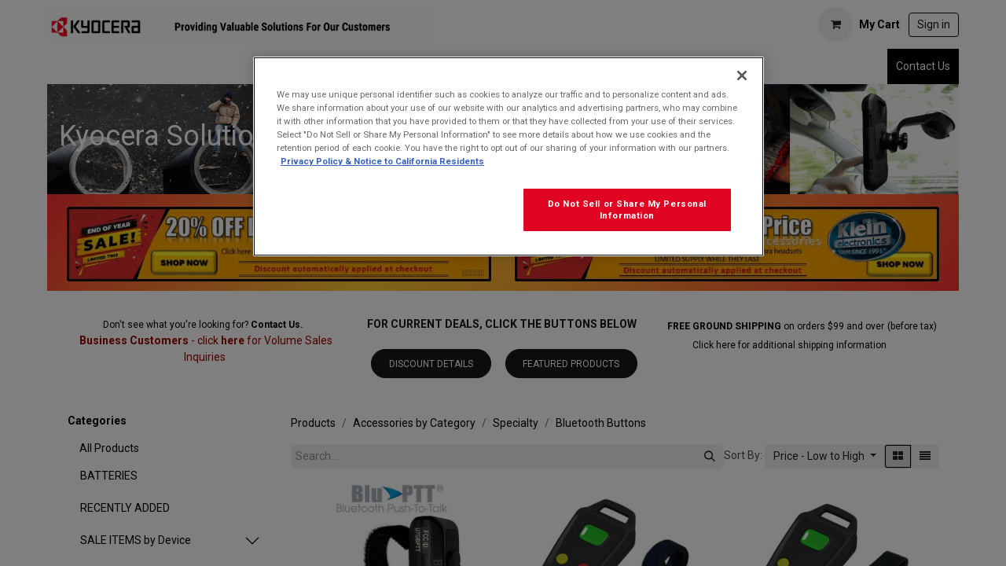

--- FILE ---
content_type: text/html; charset=utf-8
request_url: https://solutions.kyoceramobile.com/shop/category/accessories-by-category-specialty-bluetooth-buttons-32?order=list_price+asc
body_size: 19088
content:
<!DOCTYPE html>
<html lang="en-US" data-website-id="2" data-main-object="product.public.category(32,)" data-add2cart-redirect="1">
    <head>
        <meta charset="utf-8"/>
        <meta http-equiv="X-UA-Compatible" content="IE=edge"/>
        <meta name="viewport" content="width=device-width, initial-scale=1"/>
        <meta name="generator" content="Odoo"/>
            
        <meta property="og:type" content="website"/>
        <meta property="og:title" content="Bluetooth Buttons | Solutions at Kyocera"/>
        <meta property="og:site_name" content="Solutions at Kyocera"/>
        <meta property="og:url" content="https://solutions.kyoceramobile.com/shop/category/accessories-by-category-specialty-bluetooth-buttons-32"/>
        <meta property="og:image" content="https://solutions.kyoceramobile.com/web/image/website/2/logo?unique=92e8bd4"/>
            
        <meta name="twitter:card" content="summary_large_image"/>
        <meta name="twitter:title" content="Bluetooth Buttons | Solutions at Kyocera"/>
        <meta name="twitter:image" content="https://solutions.kyoceramobile.com/web/image/website/2/logo/300x300?unique=92e8bd4"/>
        <meta name="twitter:site" content="@"/>
        
        <link rel="canonical" href="https://solutions.kyoceramobile.com/shop/category/accessories-by-category-specialty-bluetooth-buttons-32"/>
        
        <link rel="preconnect" href="https://fonts.gstatic.com/" crossorigin=""/>
        <title> Shop | Solutions at Kyocera </title>
        <link type="image/x-icon" rel="shortcut icon" href="/web/image/website/2/favicon?unique=92e8bd4"/>
        <link rel="preload" href="/web/static/src/libs/fontawesome/fonts/fontawesome-webfont.woff2?v=4.7.0" as="font" crossorigin=""/>
        <link type="text/css" rel="stylesheet" href="/web/assets/2/9498576/web.assets_frontend.min.css"/>
        <script id="web.layout.odooscript" type="text/javascript">
            var odoo = {
                csrf_token: "9f1e72d7707fb960212f40d506270bd5c4eb45a0o1800640071",
                debug: "",
            };
        </script>
        <script type="text/javascript">
            odoo.__session_info__ = {"is_admin": false, "is_system": false, "is_public": true, "is_website_user": true, "user_id": false, "is_frontend": true, "profile_session": null, "profile_collectors": null, "profile_params": null, "show_effect": true, "currencies": {"1": {"symbol": "\u20ac", "position": "after", "digits": [69, 2]}, "2": {"symbol": "$", "position": "before", "digits": [69, 2]}}, "bundle_params": {"lang": "en_US", "website_id": 2}, "websocket_worker_version": "17.0-3", "translationURL": "/website/translations", "cache_hashes": {"translations": "85c8ea1e6070f1ccb66af249117551544dbc1102"}, "recaptcha_public_key": "6Lei5LgoAAAAAIAPaeBk4PIpNrgLbzX-vFh3IT5W", "geoip_country_code": "US", "geoip_phone_code": 1, "lang_url_code": "en"};
            if (!/(^|;\s)tz=/.test(document.cookie)) {
                const userTZ = Intl.DateTimeFormat().resolvedOptions().timeZone;
                document.cookie = `tz=${userTZ}; path=/`;
            }
        </script>
        <script type="text/javascript" defer="defer" src="/web/assets/2/f775ceb/web.assets_frontend_minimal.min.js" onerror="__odooAssetError=1"></script>
        <script type="text/javascript" defer="defer" data-src="/web/assets/2/f0e460b/web.assets_frontend_lazy.min.js" onerror="__odooAssetError=1"></script>
        
                    <script>
            
                if (!window.odoo) {
                    window.odoo = {};
                }
                odoo.__session_info__ = Object.assign(odoo.__session_info__ || {}, {
                    livechatData: {
                        isAvailable: false,
                        serverUrl: "https://solutions.kyoceramobile.com",
                        options: {},
                    },
                });
            
                    </script>
        <!-- OptanonConsentNoticeStart -->
<script type="text/javascript" src="https://cdn.cookielaw.org/consent/49b6159d-b240-4833-9cff-ad4e536162f0/OtAutoBlock.js" ></script>
<script src="https://cdn.cookielaw.org/scripttemplates/otSDKStub.js"  type="text/javascript" charset="UTF-8" data-domain-script="49b6159d-b240-4833-9cff-ad4e536162f0" ></script>
<script type="text/javascript">
function OptanonWrapper() { }
</script>
<!-- OptanonConsentNoticeEnd -->

    </head>
    <body>



        <div id="wrapwrap" class="   ">
                <header id="top" data-anchor="true" data-name="Header" data-extra-items-toggle-aria-label="Extra items button" class="   o_header_fixed" style=" ">
                    
    <nav data-name="Navbar" aria-label="Main" class="navbar navbar-expand-lg navbar-light o_colored_level o_cc o_header_force_no_radius d-none d-lg-block p-0 shadow-sm ">
        

            <div id="o_main_nav" class="o_main_nav">
                <div>
                    <div aria-label="Middle" class="container d-flex justify-content-between align-items-center py-1">
                        
    <a data-name="Navbar Logo" href="/" class="navbar-brand logo me-4">
            
            <span role="img" aria-label="Logo of Solutions at Kyocera" title="Solutions at Kyocera"><img src="/web/image/website/2/logo/Solutions%20at%20Kyocera?unique=92e8bd4" class="img img-fluid" width="95" height="40" alt="Solutions at Kyocera" loading="lazy"/></span>
        </a>
    
                        <ul class="navbar-nav align-items-center gap-1">
                            
                            
        
            <li class=" divider d-none"></li> 
            <li class="o_wsale_my_cart  ">
                <a href="/shop/cart" aria-label="eCommerce cart" class="btn d-flex align-items-center fw-bold text-reset o_navlink_background_hover">
                    <div class="position-relative me-2 rounded-circle border p-2 bg-o-color-3 o_border_contrast">
                        <i class="fa fa-shopping-cart fa-stack"></i>
                        <sup class="my_cart_quantity badge text-bg-primary position-absolute top-0 end-0 mt-n1 me-n1 rounded-pill d-none" data-order-id="">0</sup>
                    </div>
                    <span class="small">My Cart</span>
                </a>
            </li>
        
            <li class=" o_no_autohide_item">
                <a href="/web/login" class="btn btn-outline-secondary">Sign in</a>
            </li>
                            
        
        
                        </ul>
                    </div>
                </div>
                <div aria-label="Bottom" class="border-top o_border_contrast">
                    <div class="container d-flex justify-content-between">
                        
    <ul id="top_menu" role="menu" class="nav navbar-nav top_menu o_menu_loading me-4 py-1">
        

                            
    <li role="presentation" class="nav-item dropdown position-static">
        <a data-bs-toggle="dropdown" href="#" role="menuitem" class="nav-link dropdown-toggle o_mega_menu_toggle  " data-bs-display="static">
            <span>Affiliates</span>
        </a>
        <div data-name="Mega Menu" class="dropdown-menu o_mega_menu dropdown-menu-left"><section class="s_mega_menu_multi_menus py-4 o_colored_level pt0 pb0" data-name="Multi-Menus" style="background-color: white !important;">
        <div class="container">
            <div class="row">
                
                
                
                
                
                    <div class="col-lg-3 py-2 text-center">
                        
                        <nav class="nav flex-column"><a href="https://kyoceramobile.com/" class="nav-link" data-name="Menu Item" data-bs-original-title="" title="" aria-describedby="tooltip169699" target="_blank" spellcheck="false"><b><font style="font-size: 14px;">Kyocera Mobile</font></b></a><a href="https://cutlery.kyocera.com/?gad_source=1&amp;gclid=CjwKCAiAzc2tBhA6EiwArv-i6YXNNLZq4jiORjcKZjSJnPkwaI4eN9BHfUFF6aOQWZMSzCs_33RlUhoCLmoQAvD_BwE" class="nav-link" data-name="Menu Item" data-bs-original-title="" title="" aria-describedby="tooltip403666" target="_blank"><b><font style="font-size: 14px;" data-bs-original-title="" title="" aria-describedby="tooltip155719">Kyocera Knives</font></b></a></nav>
                    </div>
                
                    
                
                    
                
                    
                
            </div>
        </div>
    </section></div>
        
    </li>
    <li role="presentation" class="nav-item">
        <a role="menuitem" href="/home" class="nav-link ">
            <span>Mobility Solutions</span>
        </a>
    </li>
    <li role="presentation" class="nav-item dropdown position-static">
        <a data-bs-toggle="dropdown" href="#" role="menuitem" class="nav-link dropdown-toggle o_mega_menu_toggle  " data-bs-display="static">
            <span>Business Solutions</span>
        </a>
        <div data-name="Mega Menu" class="dropdown-menu o_mega_menu dropdown-menu-left"><section class="s_mega_menu_multi_menus py-4 o_colored_level" data-name="Multi-Menus" style="background-color: white !important;">
        <div class="container">
            <div class="row">
                
                
                
                
                
                    <div class="col-lg-3 py-2 text-center">
                        
                        <nav class="nav flex-column"><a href="/scanning-solutions" class="nav-link" data-name="Menu Item" spellcheck="false" data-bs-original-title="" title="" aria-describedby="tooltip776716"><b>Scanning Solutions</b></a></nav>
                    </div>
                
                    
                
                    
                
                    
                
            </div>
        </div>
    </section></div>
        
    </li>
    <li role="presentation" class="nav-item">
        <a role="menuitem" href="/accessories" class="nav-link ">
            <span>Accessories</span>
        </a>
    </li>
    <li role="presentation" class="nav-item">
        <a role="menuitem" href="/devices" class="nav-link ">
            <span>Devices</span>
        </a>
    </li>
    <li role="presentation" class="nav-item">
        <a role="menuitem" href="/discounts" class="nav-link ">
            <span>Discounts</span>
        </a>
    </li>
    <li role="presentation" class="nav-item dropdown position-static">
        <a data-bs-toggle="dropdown" href="#" role="menuitem" class="nav-link dropdown-toggle o_mega_menu_toggle  " data-bs-display="static">
            <span>Inquiries</span>
        </a>
        <div data-name="Mega Menu" class="dropdown-menu o_mega_menu dropdown-menu-left o_no_parent_editor"><section class="s_mega_menu_multi_menus py-4 o_colored_level pt0 pb0" data-name="Multi-Menus" style="background-color: white !important; background-image: none;">
        <div class="container">
            <div class="row">
                
                
                
                
                
                    
                
                    <div class="col-lg-3 py-2 text-center o_colored_level">
                        
                        <nav class="nav flex-column"><a href="/volume-sales" class="nav-link" data-name="Menu Item" data-bs-original-title="" title="" aria-describedby="tooltip42719" spellcheck="false" target="_blank"><font style="font-size: 14px;"><b>Volume Sales</b></font></a><a href="/loaner-application" class="nav-link" data-name="Menu Item" data-bs-original-title="" title="" target="_blank"><b><font style="font-size: 14px;">Loaner Application</font></b></a></nav>
                    </div><div class="col-lg-3 py-2 text-center o_colored_level">
                        
                        <nav class="nav flex-column"><a href="/rfid-tag-quote-request" class="nav-link" data-name="Menu Item" data-bs-original-title="" title="" target="_blank"><b><font style="font-size: 14px;">RFID Tag &amp; Label Quote</font></b></a></nav>
                    </div>
                
                    
                
                    
                
            </div>
        </div>
    </section></div>
        
    </li>
    <li role="presentation" class="nav-item">
        <a role="menuitem" href="/shop" class="nav-link ">
            <span>STORE</span>
        </a>
    </li>
                        
    </ul>
                        
                        <ul class="navbar-nav">
        <li class="">
            <div class="oe_structure oe_structure_solo d-flex h-100">
                <section class="oe_unremovable oe_unmovable s_text_block" data-snippet="s_text_block" data-name="Text">
                    <div class="container h-100">
                        <a href="/contactus" class="oe_unremovable btn btn-primary btn_cta d-flex align-items-center h-100 rounded-0">Contact Us</a>
                    </div>
                </section>
            </div>
        </li>
                        </ul>
                    </div>
                </div>
            </div>
        
    </nav>
    <nav data-name="Navbar" aria-label="Mobile" class="navbar  navbar-light o_colored_level o_cc o_header_mobile d-block d-lg-none shadow-sm px-0 o_header_force_no_radius">
        

        <div class="o_main_nav container flex-wrap justify-content-between">
            
    <a data-name="Navbar Logo" href="/" class="navbar-brand logo ">
            
            <span role="img" aria-label="Logo of Solutions at Kyocera" title="Solutions at Kyocera"><img src="/web/image/website/2/logo/Solutions%20at%20Kyocera?unique=92e8bd4" class="img img-fluid" width="95" height="40" alt="Solutions at Kyocera" loading="lazy"/></span>
        </a>
    
            <ul class="o_header_mobile_buttons_wrap navbar-nav flex-row align-items-center gap-2 mb-0">
        
            <li class=" divider d-none"></li> 
            <li class="o_wsale_my_cart  ">
                <a href="/shop/cart" aria-label="eCommerce cart" class="o_navlink_background_hover btn position-relative rounded-circle border-0 p-1 text-reset">
                    <div class="">
                        <i class="fa fa-shopping-cart fa-stack"></i>
                        <sup class="my_cart_quantity badge text-bg-primary position-absolute top-0 end-0 mt-n1 me-n1 rounded-pill d-none" data-order-id="">0</sup>
                    </div>
                </a>
            </li>
        
                <li class="o_not_editable">
                    <button class="nav-link btn me-auto p-2 o_not_editable" type="button" data-bs-toggle="offcanvas" data-bs-target="#top_menu_collapse_mobile" aria-controls="top_menu_collapse_mobile" aria-expanded="false" aria-label="Toggle navigation">
                        <span class="navbar-toggler-icon"></span>
                    </button>
                </li>
            </ul>
            <div id="top_menu_collapse_mobile" class="offcanvas offcanvas-end o_navbar_mobile">
                <div class="offcanvas-header justify-content-end o_not_editable">
                    <button type="button" class="nav-link btn-close" data-bs-dismiss="offcanvas" aria-label="Close"></button>
                </div>
                <div class="offcanvas-body d-flex flex-column justify-content-between h-100 w-100">
                    <ul class="navbar-nav">
                        
                        
    <ul role="menu" class="nav navbar-nav top_menu  ">
        

                            
    <li role="presentation" class="nav-item dropdown position-static">
        <a data-bs-toggle="dropdown" href="#" role="menuitem" class="nav-link dropdown-toggle o_mega_menu_toggle  d-flex justify-content-between align-items-center" data-bs-display="static">
            <span>Affiliates</span>
        </a>
        
    </li>
    <li role="presentation" class="nav-item">
        <a role="menuitem" href="/home" class="nav-link ">
            <span>Mobility Solutions</span>
        </a>
    </li>
    <li role="presentation" class="nav-item dropdown position-static">
        <a data-bs-toggle="dropdown" href="#" role="menuitem" class="nav-link dropdown-toggle o_mega_menu_toggle  d-flex justify-content-between align-items-center" data-bs-display="static">
            <span>Business Solutions</span>
        </a>
        
    </li>
    <li role="presentation" class="nav-item">
        <a role="menuitem" href="/accessories" class="nav-link ">
            <span>Accessories</span>
        </a>
    </li>
    <li role="presentation" class="nav-item">
        <a role="menuitem" href="/devices" class="nav-link ">
            <span>Devices</span>
        </a>
    </li>
    <li role="presentation" class="nav-item">
        <a role="menuitem" href="/discounts" class="nav-link ">
            <span>Discounts</span>
        </a>
    </li>
    <li role="presentation" class="nav-item dropdown position-static">
        <a data-bs-toggle="dropdown" href="#" role="menuitem" class="nav-link dropdown-toggle o_mega_menu_toggle  d-flex justify-content-between align-items-center" data-bs-display="static">
            <span>Inquiries</span>
        </a>
        
    </li>
    <li role="presentation" class="nav-item">
        <a role="menuitem" href="/shop" class="nav-link ">
            <span>STORE</span>
        </a>
    </li>
                        
    </ul>
                        
                        
                    </ul>
                    <ul class="navbar-nav gap-2 mt-3 w-100">
                        
            <li class=" o_no_autohide_item">
                <a href="/web/login" class="btn btn-outline-secondary w-100">Sign in</a>
            </li>
                        
        
        
                        
                        
        <li class="">
            <div class="oe_structure oe_structure_solo ">
                <section class="oe_unremovable oe_unmovable s_text_block" data-snippet="s_text_block" data-name="Text">
                    <div class="container">
                        <a href="/contactus" class="oe_unremovable btn btn-primary btn_cta w-100">Contact Us</a>
                    </div>
                </section>
            </div>
        </li>
                    </ul>
                </div>
            </div>
        </div>
    
    </nav>
    
        </header>
                <main>
                    

            

            





            <div id="wrap" class="js_sale o_wsale_products_page">
                <div class="oe_structure oe_empty" data-editor-message="DRAG BUILDING BLOCKS HERE" id="oe_structure_website_sale_products_1" spellcheck="false">
      <section class="s_title bg-black-50 o_colored_level s_parallax_no_overflow_hidden pt48 pb48 oe_img_bg o_bg_img_center o_bg_img_origin_border_box" data-vcss="001" data-snippet="s_title" data-scroll-background-ratio="0" style="background-position: 100% 0%; background-image: url(&#34;/web/image/62837-183eec60/2023%20eCommerce%20Store%20header.png&#34;);" data-name="Custom Header" data-filter-options="{&#34;brightness&#34;:&#34;0&#34;}" data-original-id="62836" data-original-src="/web/image/62836-076a5f79/2023%20eCommerce%20Store%20header.png" data-mimetype="image/png" data-resize-width="1920">
        <div class="o_we_bg_filter"></div>
        <div class="container-fluid">
          <h1 style="text-align: left;"><font style="font-size: 36px;">Kyocera Solutions Store</font>
          </h1>
        </div>
      </section><section class="s_title o_colored_level s_custom_snippet pb4 pt16" data-vcss="001" data-snippet="s_title" data-name="Product Page - SALE block" style="background-image: linear-gradient(135deg, rgb(255, 51, 51) 1%, rgb(255, 204, 51) 40%, rgb(255, 171, 51) 56%, rgb(255, 51, 51) 100%);">
        <div class="s_allow_columns container">
            
        <div class="row"><div class="col-lg-6 o_colored_level"><h2 class="display-3-fs" style="text-align: center;"><strong><a href="https://solutions.kyoceramobile.com/shop/category/sale-items-by-device-137" data-bs-original-title="" title=""><img src="/web/image/162987-2f4ccfaf/2025%20Year%20End%20Sale-Store%20banner%281x8%29-blk%20border.webp" alt="" class="img img-fluid o_we_custom_image" data-mimetype="image/webp" data-original-id="162985" data-original-src="/web/image/162985-0e3c0244/2025%20Year%20End%20Sale-Store%20banner%281x8%29-blk%20border.jpg" data-mimetype-before-conversion="image/jpeg" data-resize-width="690" loading="lazy"/></a>​</strong><br/></h2></div><div class="col-lg-6 o_colored_level"><h2 class="display-3-fs" style="text-align: center;"><strong><a href="https://solutions.kyoceramobile.com/shop/category/accessories-by-brand-klein-electronics-57"><img src="/web/image/162988-2a053d68/2025%20Year%20End%20Sale-Klein%20Store%20banner%281x8%29-blk%20border.webp" alt="" class="img img-fluid o_we_custom_image" data-mimetype="image/webp" data-original-id="162986" data-original-src="/web/image/162986-1ae9ce6a/2025%20Year%20End%20Sale-Klein%20Store%20banner%281x8%29-blk%20border.jpg" data-mimetype-before-conversion="image/jpeg" data-resize-width="690" loading="lazy"/></a>​</strong><br/></h2></div></div></div>
    </section>
      <ul></ul>
      <ul></ul>
      <ul></ul>
      <ul></ul>
      <ul></ul>
      <ul></ul>
      <ol></ol>
      
      <section class="s_title o_colored_level pt0 pb0" data-vcss="001" data-snippet="s_title" data-name="Kyocera Mobile button" style="background-image: none;">
        <div class="s_allow_columns container">
          <div class="row">
            <div class="o_colored_level col-lg-4">
              <h1 style="text-align: center;"> 
          </h1>
              <p> </p>
              <div style="text-align: center;"><font style="font-size: 14px;">
              </font><small><font style="font-size: 12px;">Don't see what you're looking for?&nbsp;</font><b><a href="/contactus" data-bs-original-title="" title="" aria-describedby="tooltip243573"><font style="font-size: 12px;" data-bs-original-title="" title="" aria-describedby="tooltip72787">Contact Us</font></a><font style="font-size: 12px;">.&nbsp;<br/>&nbsp;</font><span class="o_small-fs"><font style="color: rgb(156, 0, 0);">Business Customers&nbsp;</font></span></b><font style="color: rgb(156, 0, 0);"><span class="o_small-fs">- click&nbsp;</span></font></small><font class="text-o-color-2"></font><a href="/volume-sales" style="font-weight: bold;"><font style="color: rgb(156, 0, 0);"><small><span class="o_small-fs">here</span></small></font></a><font style="color: rgb(156, 0, 0);"><span class="o_small-fs">&nbsp;</span></font><small><span class="o_small-fs"><font style="color: rgb(156, 0, 0);">for Volume Sales Inquiries</font></span></small><font style="font-size: 14px;"> 
            </font></div>
              <h1 style="text-align: center;"> </h1>
            </div>
            <div class="o_colored_level col-lg-4 pb16 pt0">
              <h1 style="text-align: center;"> 
          </h1>
              <p> </p>
              <div style="text-align: center;"><span class="text-o-color-1" style="font-size: 14px;"><span style="font-weight: bolder;">FOR CURRENT DEALS, CLICK THE BUTTONS BELOW&nbsp;<br/></span></span><br/><span style="font-size: 14px;">&nbsp;<span style="font-weight: bolder;"><a href="/discounts" class="btn btn-fill-secondary rounded-circle" target="_blank" data-bs-original-title="" title=""><span style="font-size: 0.75rem;">DISCOUNT DETAILS</span></a></span></span><span style="font-size: 0.75rem;">&nbsp;</span><span style="font-size: 14px;"> &nbsp; &nbsp;</span>&nbsp;<span style="font-size: 14px;"><span style="font-weight: bolder;"><a href="/shop/category/featured-products-105" class="btn btn-fill-secondary rounded-circle" target="_blank" data-bs-original-title="" title=""><span style="font-size: 0.75rem;">FEATURED PRODUCTS</span></a></span></span><br/></div>
              <h1 style="text-align: center;"> </h1>
            </div>
            <div class="o_colored_level col-lg-4">
              <h1 style="text-align: center;"> 
          </h1>
              <p> </p>
              <div style="text-align: center;">
                <div style="font-size: medium;"><font style="font-size: 12px;"><span style="font-weight: bolder;">FREE GROUND SHIPPING&nbsp;</span>on orders $99 and over</font>&nbsp;<font style="font-size: 12px;">(before tax)</font></div>
                <div style="font-size: medium;"><font style="font-size: 12px;">Click&nbsp;<a href="/shipping" target="_blank" data-bs-original-title="" title="">here</a>&nbsp;for additional shipping information</font>&nbsp;&nbsp;&nbsp;&nbsp;&nbsp;&nbsp;&nbsp;&nbsp;<font style="font-size: 12px;"></font></div>
              </div>
              <h1 style="text-align: center;"> </h1>
            </div>
          </div>
        </div>
      </section>
    </div>
  <div class="container oe_website_sale pt-2">
                    <div class="row o_wsale_products_main_row align-items-start flex-nowrap">
                        <aside id="products_grid_before" class="d-none d-lg-block position-sticky col-3 px-3 clearfix">
                            <div class="o_wsale_products_grid_before_rail vh-100 ms-n2 mt-n2 pt-2 pe-lg-2 pb-lg-5 ps-2 overflow-y-scroll">
                                <div class="products_categories mb-3">
        <h6 class="o_categories_collapse_title mb-3 "><b>Categories</b></h6>

        <div class="wsale_products_categories_list o_shop_collapse_category">
            <ul class="nav nav-pills flex-column mb-2">
                <li class="nav-item mb-1">
                    <a href="/shop?order=list_price+asc" class="nav-link  o_not_editable">All Products</a>
                </li>
<li class="nav-item mb-1">
            <div class="d-flex flex-wrap justify-content-between align-items-center">

        <a href="/shop/category/batteries-118?order=list_price+asc" class="nav-link category-link ">
                <span>BATTERIES</span>
            </a>
            
            </div>
        </li>
<li class="nav-item mb-1">
            <div class="d-flex flex-wrap justify-content-between align-items-center">

        <a href="/shop/category/recently-added-90?order=list_price+asc" class="nav-link category-link ">
                <span>RECENTLY ADDED</span>
            </a>
            
            </div>
        </li>


            <li class="nav-item">
                <div class="accordion-header d-flex mb-1">

        <a href="/shop/category/sale-items-by-device-137?order=list_price+asc" class="nav-link category-link ">
                <span>SALE ITEMS by Device</span>
            </a>
            
                    <button data-bs-toggle="collapse" type="button" id="o_wsale_cat_accordion_title_137" class="accordion-button p-0 ms-3 collapsed w-auto flex-grow-1 bg-transparent shadow-none" data-bs-target="#o_wsale_cat_accordion_137" aria-expanded="false" aria-controls="o_wsale_cat_accordion_137"></button>
                </div>
                <ul id="o_wsale_cat_accordion_137" class="accordion-collapse list-unstyled ps-2 pb-2 collapse " aria-labelledby="o_wsale_cat_accordion_title_137">

<li class="nav-item mb-1">
            <div class="d-flex flex-wrap justify-content-between align-items-center">

        <a href="/shop/category/sale-items-by-device-duraforce-pro-146?order=list_price+asc" class="nav-link category-link ">
                <span>DuraForce PRO</span>
            </a>
            
            </div>
        </li>
<li class="nav-item mb-1">
            <div class="d-flex flex-wrap justify-content-between align-items-center">

        <a href="/shop/category/sale-items-by-device-duraforce-pro-2-145?order=list_price+asc" class="nav-link category-link ">
                <span>DuraForce PRO 2</span>
            </a>
            
            </div>
        </li>
<li class="nav-item mb-1">
            <div class="d-flex flex-wrap justify-content-between align-items-center">

        <a href="/shop/category/sale-items-by-device-duraforce-pro-3-5g-138?order=list_price+asc" class="nav-link category-link ">
                <span>DuraForce PRO 3 5G</span>
            </a>
            
            </div>
        </li>
<li class="nav-item mb-1">
            <div class="d-flex flex-wrap justify-content-between align-items-center">

        <a href="/shop/category/sale-items-by-device-duraforce-ultra-5g-140?order=list_price+asc" class="nav-link category-link ">
                <span>DuraForce Ultra 5G</span>
            </a>
            
            </div>
        </li>
<li class="nav-item mb-1">
            <div class="d-flex flex-wrap justify-content-between align-items-center">

        <a href="/shop/category/sale-items-by-device-durasport-5g-139?order=list_price+asc" class="nav-link category-link ">
                <span>DuraSport 5G</span>
            </a>
            
            </div>
        </li>
<li class="nav-item mb-1">
            <div class="d-flex flex-wrap justify-content-between align-items-center">

        <a href="/shop/category/sale-items-by-device-duraxa-equip-141?order=list_price+asc" class="nav-link category-link ">
                <span>DuraXA Equip</span>
            </a>
            
            </div>
        </li>
<li class="nav-item mb-1">
            <div class="d-flex flex-wrap justify-content-between align-items-center">

        <a href="/shop/category/sale-items-by-device-duraxe-epic-142?order=list_price+asc" class="nav-link category-link ">
                <span>DuraXE Epic</span>
            </a>
            
            </div>
        </li>
<li class="nav-item mb-1">
            <div class="d-flex flex-wrap justify-content-between align-items-center">

        <a href="/shop/category/sale-items-by-device-duraxv-extreme-143?order=list_price+asc" class="nav-link category-link ">
                <span>DuraXV Extreme</span>
            </a>
            
            </div>
        </li>
<li class="nav-item mb-1">
            <div class="d-flex flex-wrap justify-content-between align-items-center">

        <a href="/shop/category/sale-items-by-device-duraxv-extreme-144?order=list_price+asc" class="nav-link category-link ">
                <span>DuraXV Extreme+</span>
            </a>
            
            </div>
        </li>
                </ul>
            </li>
<li class="nav-item mb-1">
            <div class="d-flex flex-wrap justify-content-between align-items-center">

        <a href="/shop/category/featured-products-105?order=list_price+asc" class="nav-link category-link ">
                <span>FEATURED PRODUCTS</span>
            </a>
            
            </div>
        </li>
<li class="nav-item mb-1">
            <div class="d-flex flex-wrap justify-content-between align-items-center">

        <a href="/shop/category/bundles-111?order=list_price+asc" class="nav-link category-link ">
                <span>BUNDLES</span>
            </a>
            
            </div>
        </li>


            <li class="nav-item">
                <div class="accordion-header d-flex mb-1">

        <a href="/shop/category/devices-96?order=list_price+asc" class="nav-link category-link ">
                <span>Devices</span>
            </a>
            
                    <button data-bs-toggle="collapse" type="button" id="o_wsale_cat_accordion_title_96" class="accordion-button p-0 ms-3 collapsed w-auto flex-grow-1 bg-transparent shadow-none" data-bs-target="#o_wsale_cat_accordion_96" aria-expanded="false" aria-controls="o_wsale_cat_accordion_96"></button>
                </div>
                <ul id="o_wsale_cat_accordion_96" class="accordion-collapse list-unstyled ps-2 pb-2 collapse " aria-labelledby="o_wsale_cat_accordion_title_96">

<li class="nav-item mb-1">
            <div class="d-flex flex-wrap justify-content-between align-items-center">

        <a href="/shop/category/devices-tablet-98?order=list_price+asc" class="nav-link category-link ">
                <span>Tablet</span>
            </a>
            
            </div>
        </li>
<li class="nav-item mb-1">
            <div class="d-flex flex-wrap justify-content-between align-items-center">

        <a href="/shop/category/devices-phones-99?order=list_price+asc" class="nav-link category-link ">
                <span>Phones</span>
            </a>
            
            </div>
        </li>
                </ul>
            </li>


            <li class="nav-item">
                <div class="accordion-header d-flex mb-1">

        <a href="/shop/category/accessories-by-device-1?order=list_price+asc" class="nav-link category-link ">
                <span>Accessories by Device</span>
            </a>
            
                    <button data-bs-toggle="collapse" type="button" id="o_wsale_cat_accordion_title_1" class="accordion-button p-0 ms-3 collapsed w-auto flex-grow-1 bg-transparent shadow-none" data-bs-target="#o_wsale_cat_accordion_1" aria-expanded="false" aria-controls="o_wsale_cat_accordion_1"></button>
                </div>
                <ul id="o_wsale_cat_accordion_1" class="accordion-collapse list-unstyled ps-2 pb-2 collapse " aria-labelledby="o_wsale_cat_accordion_title_1">

<li class="nav-item mb-1">
            <div class="d-flex flex-wrap justify-content-between align-items-center">

        <a href="/shop/category/accessories-by-device-duraforce-pro-3-5g-109?order=list_price+asc" class="nav-link category-link ">
                <span>DuraForce PRO 3 5G</span>
            </a>
            
            </div>
        </li>
<li class="nav-item mb-1">
            <div class="d-flex flex-wrap justify-content-between align-items-center">

        <a href="/shop/category/accessories-by-device-duraslate-wi-fi-95?order=list_price+asc" class="nav-link category-link ">
                <span>DuraSlate Wi-Fi</span>
            </a>
            
            </div>
        </li>
<li class="nav-item mb-1">
            <div class="d-flex flex-wrap justify-content-between align-items-center">

        <a href="/shop/category/durasport-47?order=list_price+asc" class="nav-link category-link ">
                <span>DuraSport 5G</span>
            </a>
            
            </div>
        </li>
<li class="nav-item mb-1">
            <div class="d-flex flex-wrap justify-content-between align-items-center">

        <a href="/shop/category/duraforce-ultra-48?order=list_price+asc" class="nav-link category-link ">
                <span>DuraForce Ultra 5G</span>
            </a>
            
            </div>
        </li>
<li class="nav-item mb-1">
            <div class="d-flex flex-wrap justify-content-between align-items-center">

        <a href="/shop/category/duraforce-pro2-46?order=list_price+asc" class="nav-link category-link ">
                <span>DuraForce PRO 2</span>
            </a>
            
            </div>
        </li>
<li class="nav-item mb-1">
            <div class="d-flex flex-wrap justify-content-between align-items-center">

        <a href="/shop/category/duraforce-pro-50?order=list_price+asc" class="nav-link category-link ">
                <span>DuraForce PRO</span>
            </a>
            
            </div>
        </li>
<li class="nav-item mb-1">
            <div class="d-flex flex-wrap justify-content-between align-items-center">

        <a href="/shop/category/accessories-by-device-duraxa-equip-91?order=list_price+asc" class="nav-link category-link ">
                <span>DuraXA Equip</span>
            </a>
            
            </div>
        </li>
<li class="nav-item mb-1">
            <div class="d-flex flex-wrap justify-content-between align-items-center">

        <a href="/shop/category/accessories-by-device-duraxe-epic-45?order=list_price+asc" class="nav-link category-link ">
                <span>DuraXE Epic</span>
            </a>
            
            </div>
        </li>
<li class="nav-item mb-1">
            <div class="d-flex flex-wrap justify-content-between align-items-center">

        <a href="/shop/category/accessories-by-device-duraxv-extreme-49?order=list_price+asc" class="nav-link category-link ">
                <span>DuraXV Extreme</span>
            </a>
            
            </div>
        </li>
<li class="nav-item mb-1">
            <div class="d-flex flex-wrap justify-content-between align-items-center">

        <a href="/shop/category/duraxvextremeplus-102?order=list_price+asc" class="nav-link category-link ">
                <span>DuraXV Extreme+</span>
            </a>
            
            </div>
        </li>
                </ul>
            </li>


            <li class="nav-item">
                <div class="accordion-header d-flex mb-1">

        <a href="/shop/category/accessories-by-category-5?order=list_price+asc" class="nav-link category-link ">
                <span>Accessories by Category</span>
            </a>
            
                    <button data-bs-toggle="collapse" type="button" id="o_wsale_cat_accordion_title_5" class="accordion-button p-0 ms-3  w-auto flex-grow-1 bg-transparent shadow-none" data-bs-target="#o_wsale_cat_accordion_5" aria-expanded="true" aria-controls="o_wsale_cat_accordion_5"></button>
                </div>
                <ul id="o_wsale_cat_accordion_5" class="accordion-collapse list-unstyled ps-2 pb-2 collapse show" aria-labelledby="o_wsale_cat_accordion_title_5">

<li class="nav-item mb-1">
            <div class="d-flex flex-wrap justify-content-between align-items-center">

        <a href="/shop/category/accessories-by-category-kyocera-batteries-119?order=list_price+asc" class="nav-link category-link ">
                <span>Kyocera Batteries</span>
            </a>
            
            </div>
        </li>


            <li class="nav-item">
                <div class="accordion-header d-flex mb-1">

        <a href="/shop/category/accessories-by-category-kyocera-original-parts-81?order=list_price+asc" class="nav-link category-link ">
                <span>Kyocera Original Parts</span>
            </a>
            
                    <button data-bs-toggle="collapse" type="button" id="o_wsale_cat_accordion_title_81" class="accordion-button p-0 ms-3 collapsed w-auto flex-grow-1 bg-transparent shadow-none" data-bs-target="#o_wsale_cat_accordion_81" aria-expanded="false" aria-controls="o_wsale_cat_accordion_81"></button>
                </div>
                <ul id="o_wsale_cat_accordion_81" class="accordion-collapse list-unstyled ps-2 pb-2 collapse " aria-labelledby="o_wsale_cat_accordion_title_81">

<li class="nav-item mb-1">
            <div class="d-flex flex-wrap justify-content-between align-items-center">

        <a href="/shop/category/accessories-by-category-kyocera-original-parts-ac-adapters-83?order=list_price+asc" class="nav-link category-link ">
                <span>AC Adapters</span>
            </a>
            
            </div>
        </li>
<li class="nav-item mb-1">
            <div class="d-flex flex-wrap justify-content-between align-items-center">

        <a href="/shop/category/accessories-by-category-kyocera-original-parts-batteries-removable-only-85?order=list_price+asc" class="nav-link category-link ">
                <span>Batteries (Removable Only)</span>
            </a>
            
            </div>
        </li>
<li class="nav-item mb-1">
            <div class="d-flex flex-wrap justify-content-between align-items-center">

        <a href="/shop/category/accessories-by-category-kyocera-original-parts-usb-cables-84?order=list_price+asc" class="nav-link category-link ">
                <span>USB Cables</span>
            </a>
            
            </div>
        </li>
<li class="nav-item mb-1">
            <div class="d-flex flex-wrap justify-content-between align-items-center">

        <a href="/shop/category/accessories-by-category-kyocera-original-parts-back-battery-covers-86?order=list_price+asc" class="nav-link category-link ">
                <span>Back Battery Covers</span>
            </a>
            
            </div>
        </li>
<li class="nav-item mb-1">
            <div class="d-flex flex-wrap justify-content-between align-items-center">

        <a href="/shop/category/accessories-by-category-kyocera-original-parts-port-covers-sim-trays-108?order=list_price+asc" class="nav-link category-link ">
                <span>Port Covers &amp; SIM Trays</span>
            </a>
            
            </div>
        </li>
                </ul>
            </li>


            <li class="nav-item">
                <div class="accordion-header d-flex mb-1">

        <a href="/shop/category/accessories-by-category-audio-6?order=list_price+asc" class="nav-link category-link ">
                <span>Audio</span>
            </a>
            
                    <button data-bs-toggle="collapse" type="button" id="o_wsale_cat_accordion_title_6" class="accordion-button p-0 ms-3 collapsed w-auto flex-grow-1 bg-transparent shadow-none" data-bs-target="#o_wsale_cat_accordion_6" aria-expanded="false" aria-controls="o_wsale_cat_accordion_6"></button>
                </div>
                <ul id="o_wsale_cat_accordion_6" class="accordion-collapse list-unstyled ps-2 pb-2 collapse " aria-labelledby="o_wsale_cat_accordion_title_6">

<li class="nav-item mb-1">
            <div class="d-flex flex-wrap justify-content-between align-items-center">

        <a href="/shop/category/accessories-by-category-audio-bluetooth-headsets-7?order=list_price+asc" class="nav-link category-link ">
                <span>Bluetooth Headsets</span>
            </a>
            
            </div>
        </li>
<li class="nav-item mb-1">
            <div class="d-flex flex-wrap justify-content-between align-items-center">

        <a href="/shop/category/accessories-by-category-audio-bluetooth-remote-speaker-mics-rsm-8?order=list_price+asc" class="nav-link category-link ">
                <span>Bluetooth Remote Speaker Mics (RSM)</span>
            </a>
            
            </div>
        </li>
<li class="nav-item mb-1">
            <div class="d-flex flex-wrap justify-content-between align-items-center">

        <a href="/shop/category/accessories-by-category-audio-wired-headsets-9?order=list_price+asc" class="nav-link category-link ">
                <span>Wired Headsets</span>
            </a>
            
            </div>
        </li>
<li class="nav-item mb-1">
            <div class="d-flex flex-wrap justify-content-between align-items-center">

        <a href="/shop/category/accessories-by-category-audio-wired-remote-speaker-mics-10?order=list_price+asc" class="nav-link category-link ">
                <span>Wired Remote Speaker Mics</span>
            </a>
            
            </div>
        </li>
                </ul>
            </li>


            <li class="nav-item">
                <div class="accordion-header d-flex mb-1">

        <a href="/shop/category/accessories-by-category-carry-solutions-11?order=list_price+asc" class="nav-link category-link ">
                <span>Carry Solutions</span>
            </a>
            
                    <button data-bs-toggle="collapse" type="button" id="o_wsale_cat_accordion_title_11" class="accordion-button p-0 ms-3 collapsed w-auto flex-grow-1 bg-transparent shadow-none" data-bs-target="#o_wsale_cat_accordion_11" aria-expanded="false" aria-controls="o_wsale_cat_accordion_11"></button>
                </div>
                <ul id="o_wsale_cat_accordion_11" class="accordion-collapse list-unstyled ps-2 pb-2 collapse " aria-labelledby="o_wsale_cat_accordion_title_11">

<li class="nav-item mb-1">
            <div class="d-flex flex-wrap justify-content-between align-items-center">

        <a href="/shop/category/accessories-by-category-carry-solutions-leather-cases-12?order=list_price+asc" class="nav-link category-link ">
                <span>Leather Cases</span>
            </a>
            
            </div>
        </li>
<li class="nav-item mb-1">
            <div class="d-flex flex-wrap justify-content-between align-items-center">

        <a href="/shop/category/accessories-by-category-carry-solutions-nylon-cases-13?order=list_price+asc" class="nav-link category-link ">
                <span>Nylon Cases</span>
            </a>
            
            </div>
        </li>
<li class="nav-item mb-1">
            <div class="d-flex flex-wrap justify-content-between align-items-center">

        <a href="/shop/category/accessories-by-category-carry-solutions-tpu-gel-cases-51?order=list_price+asc" class="nav-link category-link ">
                <span>TPU/Gel Cases</span>
            </a>
            
            </div>
        </li>
<li class="nav-item mb-1">
            <div class="d-flex flex-wrap justify-content-between align-items-center">

        <a href="/shop/category/accessories-by-category-carry-solutions-plastic-cases-52?order=list_price+asc" class="nav-link category-link ">
                <span>Plastic Cases</span>
            </a>
            
            </div>
        </li>
<li class="nav-item mb-1">
            <div class="d-flex flex-wrap justify-content-between align-items-center">

        <a href="/shop/category/accessories-by-category-carry-solutions-plastic-holster-15?order=list_price+asc" class="nav-link category-link ">
                <span>Plastic Holster</span>
            </a>
            
            </div>
        </li>
<li class="nav-item mb-1">
            <div class="d-flex flex-wrap justify-content-between align-items-center">

        <a href="/shop/category/accessories-by-category-carry-solutions-specialty-cases-53?order=list_price+asc" class="nav-link category-link ">
                <span>Specialty Cases</span>
            </a>
            
            </div>
        </li>
                </ul>
            </li>


            <li class="nav-item">
                <div class="accordion-header d-flex mb-1">

        <a href="/shop/category/accessories-by-category-charging-16?order=list_price+asc" class="nav-link category-link ">
                <span>Charging</span>
            </a>
            
                    <button data-bs-toggle="collapse" type="button" id="o_wsale_cat_accordion_title_16" class="accordion-button p-0 ms-3 collapsed w-auto flex-grow-1 bg-transparent shadow-none" data-bs-target="#o_wsale_cat_accordion_16" aria-expanded="false" aria-controls="o_wsale_cat_accordion_16"></button>
                </div>
                <ul id="o_wsale_cat_accordion_16" class="accordion-collapse list-unstyled ps-2 pb-2 collapse " aria-labelledby="o_wsale_cat_accordion_title_16">

<li class="nav-item mb-1">
            <div class="d-flex flex-wrap justify-content-between align-items-center">

        <a href="/shop/category/accessories-by-category-charging-battery-chargers-17?order=list_price+asc" class="nav-link category-link ">
                <span>Battery Chargers</span>
            </a>
            
            </div>
        </li>
<li class="nav-item mb-1">
            <div class="d-flex flex-wrap justify-content-between align-items-center">

        <a href="/shop/category/accessories-by-category-charging-charging-systems-18?order=list_price+asc" class="nav-link category-link ">
                <span>Charging Systems</span>
            </a>
            
            </div>
        </li>
<li class="nav-item mb-1">
            <div class="d-flex flex-wrap justify-content-between align-items-center">

        <a href="/shop/category/accessories-by-category-charging-device-chargers-19?order=list_price+asc" class="nav-link category-link ">
                <span>Device Chargers</span>
            </a>
            
            </div>
        </li>
<li class="nav-item mb-1">
            <div class="d-flex flex-wrap justify-content-between align-items-center">

        <a href="/shop/category/accessories-by-category-charging-device-organizers-20?order=list_price+asc" class="nav-link category-link ">
                <span>Device Organizers</span>
            </a>
            
            </div>
        </li>
                </ul>
            </li>


            <li class="nav-item">
                <div class="accordion-header d-flex mb-1">

        <a href="/shop/category/accessories-by-category-device-mounts-24?order=list_price+asc" class="nav-link category-link ">
                <span>Device Mounts</span>
            </a>
            
                    <button data-bs-toggle="collapse" type="button" id="o_wsale_cat_accordion_title_24" class="accordion-button p-0 ms-3 collapsed w-auto flex-grow-1 bg-transparent shadow-none" data-bs-target="#o_wsale_cat_accordion_24" aria-expanded="false" aria-controls="o_wsale_cat_accordion_24"></button>
                </div>
                <ul id="o_wsale_cat_accordion_24" class="accordion-collapse list-unstyled ps-2 pb-2 collapse " aria-labelledby="o_wsale_cat_accordion_title_24">

<li class="nav-item mb-1">
            <div class="d-flex flex-wrap justify-content-between align-items-center">

        <a href="/shop/category/accessories-by-category-device-mounts-hands-free-car-kits-25?order=list_price+asc" class="nav-link category-link ">
                <span>Hands Free Car Kits</span>
            </a>
            
            </div>
        </li>
<li class="nav-item mb-1">
            <div class="d-flex flex-wrap justify-content-between align-items-center">

        <a href="/shop/category/accessories-by-category-device-mounts-vehicle-charging-mounts-21?order=list_price+asc" class="nav-link category-link ">
                <span>Vehicle Charging Mounts</span>
            </a>
            
            </div>
        </li>
<li class="nav-item mb-1">
            <div class="d-flex flex-wrap justify-content-between align-items-center">

        <a href="/shop/category/accessories-by-category-device-mounts-vehicle-non-charging-mounts-36?order=list_price+asc" class="nav-link category-link ">
                <span>Vehicle NON-charging Mounts</span>
            </a>
            
            </div>
        </li>
                </ul>
            </li>


            <li class="nav-item">
                <div class="accordion-header d-flex mb-1">

        <a href="/shop/category/accessories-by-category-scanners-printers-29?order=list_price+asc" class="nav-link category-link ">
                <span>Scanners &amp; Printers</span>
            </a>
            
                    <button data-bs-toggle="collapse" type="button" id="o_wsale_cat_accordion_title_29" class="accordion-button p-0 ms-3 collapsed w-auto flex-grow-1 bg-transparent shadow-none" data-bs-target="#o_wsale_cat_accordion_29" aria-expanded="false" aria-controls="o_wsale_cat_accordion_29"></button>
                </div>
                <ul id="o_wsale_cat_accordion_29" class="accordion-collapse list-unstyled ps-2 pb-2 collapse " aria-labelledby="o_wsale_cat_accordion_title_29">

<li class="nav-item mb-1">
            <div class="d-flex flex-wrap justify-content-between align-items-center">

        <a href="/shop/category/accessories-by-category-scanners-printers-handheld-30?order=list_price+asc" class="nav-link category-link ">
                <span>Handheld</span>
            </a>
            
            </div>
        </li>
<li class="nav-item mb-1">
            <div class="d-flex flex-wrap justify-content-between align-items-center">

        <a href="/shop/category/accessories-by-category-scanners-printers-long-range-scanner-113?order=list_price+asc" class="nav-link category-link ">
                <span>Long Range Scanner</span>
            </a>
            
            </div>
        </li>
<li class="nav-item mb-1">
            <div class="d-flex flex-wrap justify-content-between align-items-center">

        <a href="/shop/category/accessories-by-category-scanners-printers-rfid-scanners-114?order=list_price+asc" class="nav-link category-link ">
                <span>RFID Scanners</span>
            </a>
            
            </div>
        </li>
<li class="nav-item mb-1">
            <div class="d-flex flex-wrap justify-content-between align-items-center">

        <a href="/shop/category/accessories-by-category-scanners-printers-other-scanning-devices-115?order=list_price+asc" class="nav-link category-link ">
                <span>Other Scanning Devices</span>
            </a>
            
            </div>
        </li>
<li class="nav-item mb-1">
            <div class="d-flex flex-wrap justify-content-between align-items-center">

        <a href="/shop/category/accessories-by-category-scanners-printers-scanner-accessories-116?order=list_price+asc" class="nav-link category-link ">
                <span>Scanner Accessories</span>
            </a>
            
            </div>
        </li>
<li class="nav-item mb-1">
            <div class="d-flex flex-wrap justify-content-between align-items-center">

        <a href="/shop/category/accessories-by-category-scanners-printers-printers-34?order=list_price+asc" class="nav-link category-link ">
                <span>Printers</span>
            </a>
            
            </div>
        </li>
<li class="nav-item mb-1">
            <div class="d-flex flex-wrap justify-content-between align-items-center">

        <a href="/shop/category/accessories-by-category-scanners-printers-printer-accessories-supplies-126?order=list_price+asc" class="nav-link category-link ">
                <span>Printer - Accessories &amp; Supplies</span>
            </a>
            
            </div>
        </li>
                </ul>
            </li>


            <li class="nav-item">
                <div class="accordion-header d-flex mb-1">

        <a href="/shop/category/accessories-by-category-screen-protectors-22?order=list_price+asc" class="nav-link category-link ">
                <span>Screen Protectors</span>
            </a>
            
                    <button data-bs-toggle="collapse" type="button" id="o_wsale_cat_accordion_title_22" class="accordion-button p-0 ms-3 collapsed w-auto flex-grow-1 bg-transparent shadow-none" data-bs-target="#o_wsale_cat_accordion_22" aria-expanded="false" aria-controls="o_wsale_cat_accordion_22"></button>
                </div>
                <ul id="o_wsale_cat_accordion_22" class="accordion-collapse list-unstyled ps-2 pb-2 collapse " aria-labelledby="o_wsale_cat_accordion_title_22">

<li class="nav-item mb-1">
            <div class="d-flex flex-wrap justify-content-between align-items-center">

        <a href="/shop/category/accessories-by-category-screen-protectors-glass-89?order=list_price+asc" class="nav-link category-link ">
                <span>Glass</span>
            </a>
            
            </div>
        </li>
<li class="nav-item mb-1">
            <div class="d-flex flex-wrap justify-content-between align-items-center">

        <a href="/shop/category/accessories-by-category-screen-protectors-liquid-88?order=list_price+asc" class="nav-link category-link ">
                <span>Liquid</span>
            </a>
            
            </div>
        </li>
                </ul>
            </li>


            <li class="nav-item">
                <div class="accordion-header d-flex mb-1">

        <a href="/shop/category/accessories-by-category-specialty-31?order=list_price+asc" class="nav-link category-link ">
                <span>Specialty</span>
            </a>
            
                    <button data-bs-toggle="collapse" type="button" id="o_wsale_cat_accordion_title_31" class="accordion-button p-0 ms-3  w-auto flex-grow-1 bg-transparent shadow-none" data-bs-target="#o_wsale_cat_accordion_31" aria-expanded="true" aria-controls="o_wsale_cat_accordion_31"></button>
                </div>
                <ul id="o_wsale_cat_accordion_31" class="accordion-collapse list-unstyled ps-2 pb-2 collapse show" aria-labelledby="o_wsale_cat_accordion_title_31">

<li class="nav-item mb-1">
            <div class="d-flex flex-wrap justify-content-between align-items-center">

        <a href="/shop/category/accessories-by-category-specialty-bluetooth-buttons-32?order=list_price+asc" class="nav-link category-link active">
                <span>Bluetooth Buttons</span>
            </a>
            
            </div>
        </li>
<li class="nav-item mb-1">
            <div class="d-flex flex-wrap justify-content-between align-items-center">

        <a href="/shop/category/accessories-by-category-specialty-credit-card-readers-33?order=list_price+asc" class="nav-link category-link ">
                <span>Credit Card Readers</span>
            </a>
            
            </div>
        </li>
                </ul>
            </li>
                </ul>
            </li>


            <li class="nav-item">
                <div class="accordion-header d-flex mb-1">

        <a href="/shop/category/accessories-by-brand-54?order=list_price+asc" class="nav-link category-link ">
                <span>Accessories by Brand</span>
            </a>
            
                    <button data-bs-toggle="collapse" type="button" id="o_wsale_cat_accordion_title_54" class="accordion-button p-0 ms-3 collapsed w-auto flex-grow-1 bg-transparent shadow-none" data-bs-target="#o_wsale_cat_accordion_54" aria-expanded="false" aria-controls="o_wsale_cat_accordion_54"></button>
                </div>
                <ul id="o_wsale_cat_accordion_54" class="accordion-collapse list-unstyled ps-2 pb-2 collapse " aria-labelledby="o_wsale_cat_accordion_title_54">

<li class="nav-item mb-1">
            <div class="d-flex flex-wrap justify-content-between align-items-center">

        <a href="/shop/category/accessories-by-brand-kyocera-82?order=list_price+asc" class="nav-link category-link ">
                <span>Kyocera</span>
            </a>
            
            </div>
        </li>
<li class="nav-item mb-1">
            <div class="d-flex flex-wrap justify-content-between align-items-center">

        <a href="/shop/category/accessories-by-brand-advancetec-56?order=list_price+asc" class="nav-link category-link ">
                <span>AdvanceTec</span>
            </a>
            
            </div>
        </li>
<li class="nav-item mb-1">
            <div class="d-flex flex-wrap justify-content-between align-items-center">

        <a href="/shop/category/accessories-by-brand-aina-wireless-58?order=list_price+asc" class="nav-link category-link ">
                <span>AINA Wireless</span>
            </a>
            
            </div>
        </li>
<li class="nav-item mb-1">
            <div class="d-flex flex-wrap justify-content-between align-items-center">

        <a href="/shop/category/accessories-by-brand-arkon-mounts-107?order=list_price+asc" class="nav-link category-link ">
                <span>Arkon Mounts</span>
            </a>
            
            </div>
        </li>
<li class="nav-item mb-1">
            <div class="d-flex flex-wrap justify-content-between align-items-center">

        <a href="/shop/category/accessories-by-brand-asreader-112?order=list_price+asc" class="nav-link category-link ">
                <span>AsReader</span>
            </a>
            
            </div>
        </li>
<li class="nav-item mb-1">
            <div class="d-flex flex-wrap justify-content-between align-items-center">

        <a href="/shop/category/accessories-by-brand-axessorize-100?order=list_price+asc" class="nav-link category-link ">
                <span>Axessorize</span>
            </a>
            
            </div>
        </li>
<li class="nav-item mb-1">
            <div class="d-flex flex-wrap justify-content-between align-items-center">

        <a href="/shop/category/accessories-by-brand-ear-phone-connection-64?order=list_price+asc" class="nav-link category-link ">
                <span>Ear Phone Connection</span>
            </a>
            
            </div>
        </li>
<li class="nav-item mb-1">
            <div class="d-flex flex-wrap justify-content-between align-items-center">

        <a href="/shop/category/accessories-by-brand-itskins-76?order=list_price+asc" class="nav-link category-link ">
                <span>ITSKINS</span>
            </a>
            
            </div>
        </li>
<li class="nav-item mb-1">
            <div class="d-flex flex-wrap justify-content-between align-items-center">

        <a href="/shop/category/accessories-by-brand-klein-electronics-57?order=list_price+asc" class="nav-link category-link ">
                <span>Klein Electronics</span>
            </a>
            
            </div>
        </li>
<li class="nav-item mb-1">
            <div class="d-flex flex-wrap justify-content-between align-items-center">

        <a href="/shop/category/accessories-by-brand-mob-armor-67?order=list_price+asc" class="nav-link category-link ">
                <span>Mob Armor</span>
            </a>
            
            </div>
        </li>
<li class="nav-item mb-1">
            <div class="d-flex flex-wrap justify-content-between align-items-center">

        <a href="/shop/category/accessories-by-brand-naked-cell-phone-104?order=list_price+asc" class="nav-link category-link ">
                <span>Naked Cell Phone</span>
            </a>
            
            </div>
        </li>
<li class="nav-item mb-1">
            <div class="d-flex flex-wrap justify-content-between align-items-center">

        <a href="/shop/category/accessories-by-brand-noxgear-124?order=list_price+asc" class="nav-link category-link ">
                <span>Noxgear</span>
            </a>
            
            </div>
        </li>
<li class="nav-item mb-1">
            <div class="d-flex flex-wrap justify-content-between align-items-center">

        <a href="/shop/category/accessories-by-brand-olympic-mobile-device-136?order=list_price+asc" class="nav-link category-link ">
                <span>Olympic Mobile Device</span>
            </a>
            
            </div>
        </li>
<li class="nav-item mb-1">
            <div class="d-flex flex-wrap justify-content-between align-items-center">

        <a href="/shop/category/accessories-by-brand-pryme-radio-70?order=list_price+asc" class="nav-link category-link ">
                <span>Pryme Radio</span>
            </a>
            
            </div>
        </li>
<li class="nav-item mb-1">
            <div class="d-flex flex-wrap justify-content-between align-items-center">

        <a href="/shop/category/accessories-by-brand-ram-mounts-61?order=list_price+asc" class="nav-link category-link ">
                <span>RAM Mounts</span>
            </a>
            
            </div>
        </li>
<li class="nav-item mb-1">
            <div class="d-flex flex-wrap justify-content-between align-items-center">

        <a href="/shop/category/accessories-by-brand-rr-donnelley-123?order=list_price+asc" class="nav-link category-link ">
                <span>RR Donnelley</span>
            </a>
            
            </div>
        </li>
<li class="nav-item mb-1">
            <div class="d-flex flex-wrap justify-content-between align-items-center">

        <a href="/shop/category/accessories-by-brand-seiko-instruments-69?order=list_price+asc" class="nav-link category-link ">
                <span>Seiko Instruments</span>
            </a>
            
            </div>
        </li>
<li class="nav-item mb-1">
            <div class="d-flex flex-wrap justify-content-between align-items-center">

        <a href="/shop/category/accessories-by-brand-turtleback-110?order=list_price+asc" class="nav-link category-link ">
                <span>Turtleback</span>
            </a>
            
            </div>
        </li>
<li class="nav-item mb-1">
            <div class="d-flex flex-wrap justify-content-between align-items-center">

        <a href="/shop/category/accessories-by-brand-wireless-protech-55?order=list_price+asc" class="nav-link category-link ">
                <span>Wireless ProTech</span>
            </a>
            
            </div>
        </li>
                </ul>
            </li>


            <li class="nav-item">
                <div class="accordion-header d-flex mb-1">

        <a href="/shop/category/corporate-partnerships-93?order=list_price+asc" class="nav-link category-link ">
                <span>Corporate Partnerships</span>
            </a>
            
                    <button data-bs-toggle="collapse" type="button" id="o_wsale_cat_accordion_title_93" class="accordion-button p-0 ms-3 collapsed w-auto flex-grow-1 bg-transparent shadow-none" data-bs-target="#o_wsale_cat_accordion_93" aria-expanded="false" aria-controls="o_wsale_cat_accordion_93"></button>
                </div>
                <ul id="o_wsale_cat_accordion_93" class="accordion-collapse list-unstyled ps-2 pb-2 collapse " aria-labelledby="o_wsale_cat_accordion_title_93">

<li class="nav-item mb-1">
            <div class="d-flex flex-wrap justify-content-between align-items-center">

        <a href="/shop/category/corporate-partnerships-domino-s-94?order=list_price+asc" class="nav-link category-link ">
                <span>Domino&#39;s</span>
            </a>
            
            </div>
        </li>
                </ul>
            </li>
            </ul>
            
                </div>
                                </div>
                                <div class="products_attributes_filters"></div>
                            </div>
                        </aside>
                        <div id="products_grid" class=" col-lg-9">
        <ol class="breadcrumb d-none d-lg-flex w-100 p-0 small">
            <li class="breadcrumb-item">
                <a href="/shop">Products</a>
            </li>
                <li class="breadcrumb-item">
                    <a href="/shop/category/accessories-by-category-5?order=list_price+asc">Accessories by Category</a>
                </li>
                <li class="breadcrumb-item">
                    <a href="/shop/category/accessories-by-category-specialty-31?order=list_price+asc">Specialty</a>
                </li>
                <li class="breadcrumb-item">
                    <span class="d-inline-block">Bluetooth Buttons</span>
                </li>
        </ol>
                            <div class="products_header btn-toolbar flex-nowrap align-items-center justify-content-between gap-3 mb-3">
    <form method="get" class="o_searchbar_form o_wait_lazy_js s_searchbar_input o_wsale_products_searchbar_form me-auto flex-grow-1 d-lg-inline d-none" action="/shop/category/accessories-by-category-specialty-bluetooth-buttons-32?category=32&amp;order=list_price+asc" data-snippet="s_searchbar_input">
            <div role="search" class="input-group ">
        <input type="search" name="search" class="search-query form-control oe_search_box border-0 bg-light border-0 text-bg-light" placeholder="Search..." value="" data-search-type="products" data-limit="5" data-display-image="true" data-display-description="true" data-display-extra-link="true" data-display-detail="true" data-order-by="name asc"/>
        <button type="submit" aria-label="Search" title="Search" class="btn oe_search_button btn btn-light">
            <i class="oi oi-search"></i>
        </button>
    </div>

            <input name="order" type="hidden" class="o_search_order_by" value="name asc"/>
            
        
        </form>

                                
        <div class="o_pricelist_dropdown dropdown d-none">

            <a role="button" href="#" data-bs-toggle="dropdown" class="dropdown-toggle btn btn-light">
                Public Pricelist
            </a>
            <div class="dropdown-menu" role="menu">
                    <a role="menuitem" class="dropdown-item" href="/shop/change_pricelist/1">
                        <span class="switcher_pricelist small" data-pl_id="1">Public Pricelist</span>
                    </a>
            </div>
        </div>

        <div class="o_sortby_dropdown dropdown dropdown_sorty_by d-none me-auto d-lg-inline-block">
            <small class="d-none d-lg-inline text-muted">Sort By:</small>
            <a role="button" href="#" data-bs-toggle="dropdown" class="dropdown-toggle btn btn-light">
                <span class="d-none d-lg-inline">
                    Price - Low to High
                </span>
                <i class="fa fa-sort-amount-asc d-lg-none"></i>
            </a>
            <div class="dropdown-menu dropdown-menu-end" role="menu">
                    <a role="menuitem" rel="noindex,nofollow" class="dropdown-item" href="/shop?order=website_sequence+asc&amp;category=32">
                        <span>Featured</span>
                    </a>
                    <a role="menuitem" rel="noindex,nofollow" class="dropdown-item" href="/shop?order=create_date+desc&amp;category=32">
                        <span>Newest Arrivals</span>
                    </a>
                    <a role="menuitem" rel="noindex,nofollow" class="dropdown-item" href="/shop?order=name+asc&amp;category=32">
                        <span>Name (A-Z)</span>
                    </a>
                    <a role="menuitem" rel="noindex,nofollow" class="dropdown-item" href="/shop?order=list_price+asc&amp;category=32">
                        <span>Price - Low to High</span>
                    </a>
                    <a role="menuitem" rel="noindex,nofollow" class="dropdown-item" href="/shop?order=list_price+desc&amp;category=32">
                        <span>Price - High to Low</span>
                    </a>
            </div>
        </div>

                                <div class="d-flex align-items-center d-lg-none me-auto">

                                    <a class="btn btn-light me-2" href="/shop/category/accessories-by-category-specialty-31?order=list_price+asc">
                                        <i class="fa fa-angle-left"></i>
                                    </a>
                                    <h4 class="mb-0 me-auto">Bluetooth Buttons</h4>
                                </div>

        <div class="o_wsale_apply_layout btn-group d-flex" data-active-classes="active">
            <input type="radio" class="btn-check" name="wsale_products_layout" id="o_wsale_apply_grid" value="grid" checked="checked"/>
            <label title="Grid" for="o_wsale_apply_grid" class="btn btn-light active o_wsale_apply_grid">
                <i class="fa fa-th-large"></i>
            </label>
            <input type="radio" class="btn-check" name="wsale_products_layout" id="o_wsale_apply_list" value="list"/>
            <label title="List" for="o_wsale_apply_list" class="btn btn-light  o_wsale_apply_list">
                <i class="oi oi-view-list"></i>
            </label>
        </div>

                                <button data-bs-toggle="offcanvas" data-bs-target="#o_wsale_offcanvas" class="btn btn-light position-relative d-lg-none">
                                    <i class="fa fa-sliders"></i>
                                </button>
                            </div>



                                

                            <div class="o_wsale_products_grid_table_wrapper pt-3 pt-lg-0">
                                <table class="table table-borderless h-100 m-0 o_wsale_design_cards o_wsale_context_thumb_4_3" data-ppg="30" data-ppr="3" data-default-sort="website_sequence asc" data-name="Grid">
                                    <colgroup>
                                        
                                        <col/><col/><col/>
                                    </colgroup>
                                    <tbody>
                                        <tr>
                                                    
                                                    <td class="oe_product" data-name="Product">
                                                        <div class="o_wsale_product_grid_wrapper position-relative h-100 o_wsale_product_grid_wrapper_1_1">
        <form action="/shop/cart/update" method="post" class="oe_product_cart h-100 d-flex" itemscope="itemscope" itemtype="http://schema.org/Product" data-publish="on">


            <div class="oe_product_image position-relative h-100 flex-grow-0 overflow-hidden">
                <input type="hidden" name="csrf_token" value="9f1e72d7707fb960212f40d506270bd5c4eb45a0o1800640071"/>
                <a class="oe_product_image_link d-block h-100 position-relative" itemprop="url" contenteditable="false" href="/shop/blu-ptt-blu-ptt-bluetooth-push-to-talk-button-2nd-generation-by-klein-electronics-blu-ptt-640?category=32&amp;order=list_price+asc">
                    <span class="oe_product_image_img_wrapper d-flex h-100 justify-content-center align-items-center position-absolute"><img src="/web/image/product.template/640/image_512/%5BBLU-PTT%2B%5D%20BLU-PTT%2B%20Bluetooth%20Push-To-Talk%20Button%20%282nd%20Generation%29%20by%20Klein%20Electronics%20BLU-PTT%2B?unique=e896874" itemprop="image" class="img img-fluid h-100 w-100 position-absolute" alt="[BLU-PTT+] BLU-PTT+ Bluetooth Push-To-Talk Button (2nd Generation) by Klein Electronics BLU-PTT+" loading="lazy"/></span>

                    <span class="o_ribbon o_not_editable " style=""></span>
                </a>
            </div>
            <div class="o_wsale_product_information position-relative d-flex flex-column flex-grow-1 flex-shrink-1">
                <div class="o_wsale_product_information_text flex-grow-1">
                    <h6 class="o_wsale_products_item_title mb-2">
                        <a class="text-primary text-decoration-none" itemprop="name" href="/shop/blu-ptt-blu-ptt-bluetooth-push-to-talk-button-2nd-generation-by-klein-electronics-blu-ptt-640?category=32&amp;order=list_price+asc" content="BLU-PTT+ Bluetooth Push-To-Talk Button (2nd Generation) by Klein Electronics BLU-PTT+">BLU-PTT+ Bluetooth Push-To-Talk Button (2nd Generation) by Klein Electronics BLU-PTT+</a>
                    </h6>
                </div>
                <div class="o_wsale_product_sub d-flex justify-content-between align-items-end gap-2 flex-wrap pb-1">
                    <div class="o_wsale_product_btn">
            <input name="product_id" type="hidden" value="720"/>
                <a href="#" role="button" class="btn btn-primary a-submit" aria-label="Shopping cart" title="Shopping cart">
                    <span class="fa fa-shopping-cart"></span>
                </a></div>
                    <div class="product_price" itemprop="offers" itemscope="itemscope" itemtype="http://schema.org/Offer">
                        <span class="h6 mb-0" data-oe-type="monetary" data-oe-expression="template_price_vals[&#39;price_reduce&#39;]">$ <span class="oe_currency_value">49.95</span></span>
                        <span itemprop="price" style="display:none;">49.95</span>
                        <span itemprop="priceCurrency" style="display:none;">USD</span>
                    </div>
                </div>
            </div>
        </form>
                                                        </div>
                                                    </td>
                                                    
                                                    <td class="oe_product" data-name="Product">
                                                        <div class="o_wsale_product_grid_wrapper position-relative h-100 o_wsale_product_grid_wrapper_1_1">
        <form action="/shop/cart/update" method="post" class="oe_product_cart h-100 d-flex" itemscope="itemscope" itemtype="http://schema.org/Product" data-publish="on">


            <div class="oe_product_image position-relative h-100 flex-grow-0 overflow-hidden">
                <input type="hidden" name="csrf_token" value="9f1e72d7707fb960212f40d506270bd5c4eb45a0o1800640071"/>
                <a class="oe_product_image_link d-block h-100 position-relative" itemprop="url" contenteditable="false" href="/shop/asb1-3-244?category=32&amp;order=list_price+asc">
                    <span class="oe_product_image_img_wrapper d-flex h-100 justify-content-center align-items-center position-absolute"><img src="/web/image/product.template/244/image_512/%5BASB1.3%5D%20Bluetooth%20PTT%20Smart%20Button%20with%20Velcro%20by%20AINA%20Wireless%20%20ASB1.3?unique=e62d38e" itemprop="image" class="img img-fluid h-100 w-100 position-absolute" alt="[ASB1.3] Bluetooth PTT Smart Button with Velcro by AINA Wireless  ASB1.3" loading="lazy"/></span>

                    <span class="o_ribbon o_not_editable " style=""></span>
                </a>
            </div>
            <div class="o_wsale_product_information position-relative d-flex flex-column flex-grow-1 flex-shrink-1">
                <div class="o_wsale_product_information_text flex-grow-1">
                    <h6 class="o_wsale_products_item_title mb-2">
                        <a class="text-primary text-decoration-none" itemprop="name" href="/shop/asb1-3-244?category=32&amp;order=list_price+asc" content="Bluetooth PTT Smart Button with Velcro by AINA Wireless  ASB1.3">Bluetooth PTT Smart Button with Velcro by AINA Wireless  ASB1.3</a>
                    </h6>
                </div>
                <div class="o_wsale_product_sub d-flex justify-content-between align-items-end gap-2 flex-wrap pb-1">
                    <div class="o_wsale_product_btn">
            <input name="product_id" type="hidden" value="263"/>
                <a href="#" role="button" class="btn btn-primary a-submit" aria-label="Shopping cart" title="Shopping cart">
                    <span class="fa fa-shopping-cart"></span>
                </a></div>
                    <div class="product_price" itemprop="offers" itemscope="itemscope" itemtype="http://schema.org/Offer">
                        <span class="h6 mb-0" data-oe-type="monetary" data-oe-expression="template_price_vals[&#39;price_reduce&#39;]">$ <span class="oe_currency_value">96.50</span></span>
                        <span itemprop="price" style="display:none;">96.5</span>
                        <span itemprop="priceCurrency" style="display:none;">USD</span>
                    </div>
                </div>
            </div>
        </form>
                                                        </div>
                                                    </td>
                                                    
                                                    <td class="oe_product" data-name="Product">
                                                        <div class="o_wsale_product_grid_wrapper position-relative h-100 o_wsale_product_grid_wrapper_1_1">
        <form action="/shop/cart/update" method="post" class="oe_product_cart h-100 d-flex" itemscope="itemscope" itemtype="http://schema.org/Product" data-publish="on">


            <div class="oe_product_image position-relative h-100 flex-grow-0 overflow-hidden">
                <input type="hidden" name="csrf_token" value="9f1e72d7707fb960212f40d506270bd5c4eb45a0o1800640071"/>
                <a class="oe_product_image_link d-block h-100 position-relative" itemprop="url" contenteditable="false" href="/shop/asb1-2-243?category=32&amp;order=list_price+asc">
                    <span class="oe_product_image_img_wrapper d-flex h-100 justify-content-center align-items-center position-absolute"><img src="/web/image/product.template/243/image_512/%5BASB1.2%5D%20Bluetooth%20PTT%20Smart%20Button%20with%20Clip%20by%20AINA%20Wireless%20%20ASB1.2?unique=bfc8cd7" itemprop="image" class="img img-fluid h-100 w-100 position-absolute" alt="[ASB1.2] Bluetooth PTT Smart Button with Clip by AINA Wireless  ASB1.2" loading="lazy"/></span>

                    <span class="o_ribbon o_not_editable " style=""></span>
                </a>
            </div>
            <div class="o_wsale_product_information position-relative d-flex flex-column flex-grow-1 flex-shrink-1">
                <div class="o_wsale_product_information_text flex-grow-1">
                    <h6 class="o_wsale_products_item_title mb-2">
                        <a class="text-primary text-decoration-none" itemprop="name" href="/shop/asb1-2-243?category=32&amp;order=list_price+asc" content="Bluetooth PTT Smart Button with Clip by AINA Wireless  ASB1.2">Bluetooth PTT Smart Button with Clip by AINA Wireless  ASB1.2</a>
                    </h6>
                </div>
                <div class="o_wsale_product_sub d-flex justify-content-between align-items-end gap-2 flex-wrap pb-1">
                    <div class="o_wsale_product_btn">
            <input name="product_id" type="hidden" value="262"/>
                <a href="#" role="button" class="btn btn-primary a-submit" aria-label="Shopping cart" title="Shopping cart">
                    <span class="fa fa-shopping-cart"></span>
                </a></div>
                    <div class="product_price" itemprop="offers" itemscope="itemscope" itemtype="http://schema.org/Offer">
                        <span class="h6 mb-0" data-oe-type="monetary" data-oe-expression="template_price_vals[&#39;price_reduce&#39;]">$ <span class="oe_currency_value">96.50</span></span>
                        <span itemprop="price" style="display:none;">96.5</span>
                        <span itemprop="priceCurrency" style="display:none;">USD</span>
                    </div>
                </div>
            </div>
        </form>
                                                        </div>
                                                    </td>
                                        </tr>
                                    </tbody>
                                </table>
                            </div>
                            <div class="products_pager d-flex justify-content-center pt-5 pb-3">
                            </div>
                        </div>
                    </div>

        <aside id="o_wsale_offcanvas" class="o_website_offcanvas offcanvas offcanvas-end p-0">
            <div class="offcanvas-header justify-content-end">
                <button type="button" class="btn-close" data-bs-dismiss="offcanvas" aria-label="Close"></button>
            </div>
            <div class="offcanvas-body d-lg-none flex-grow-0 overflow-visible">
    <form method="get" class="o_searchbar_form o_wait_lazy_js s_searchbar_input o_wsale_products_searchbar_form me-auto flex-grow-1 " action="/shop/category/accessories-by-category-specialty-bluetooth-buttons-32?category=32&amp;order=list_price+asc" data-snippet="s_searchbar_input">
            <div role="search" class="input-group ">
        <input type="search" name="search" class="search-query form-control oe_search_box border-0 bg-light border-0 text-bg-light" placeholder="Search..." value="" data-search-type="products" data-limit="5" data-display-image="true" data-display-description="true" data-display-extra-link="true" data-display-detail="true" data-order-by="name asc"/>
        <button type="submit" aria-label="Search" title="Search" class="btn oe_search_button btn btn-light">
            <i class="oi oi-search"></i>
        </button>
    </div>

            <input name="order" type="hidden" class="o_search_order_by" value="name asc"/>
            
        
        </form>
            </div>
            <div id="o_wsale_offcanvas_content" class="accordion accordion-flush flex-grow-1 overflow-auto">
                <div class="accordion-item">
                    <h2 id="o_wsale_offcanvas_orderby_header" class="accordion-header mb-0">
                        <button class="o_wsale_offcanvas_title accordion-button rounded-0 collapsed" type="button" data-bs-toggle="collapse" data-bs-target="#o_wsale_offcanvas_orderby" aria-expanded="false" aria-controls="o_wsale_offcanvas_orderby">
                                <b>Sort By</b>
                        </button>
                    </h2>
                    <div id="o_wsale_offcanvas_orderby" class="accordion-collapse collapse" aria-labelledby="o_wsale_offcanvas_orderby_header">
                        <div class="accordion-body pt-0">
                            <div class="list-group list-group-flush">
                                <a role="menuitem" rel="noindex,nofollow" class="list-group-item border-0 ps-0 pb-0" href="/shop?order=website_sequence+asc&amp;category=32">
                                    <div class="form-check d-inline-block">
                                        <input type="radio" class="form-check-input o_not_editable" name="wsale_sortby_radios_offcanvas" onclick="location.href=&#39;/shop?order=website_sequence+asc&amp;category=32&#39;;"/>
                                            <label class="form-check-label fw-normal">Featured</label>
                                        
                                    </div>
                                </a><a role="menuitem" rel="noindex,nofollow" class="list-group-item border-0 ps-0 pb-0" href="/shop?order=create_date+desc&amp;category=32">
                                    <div class="form-check d-inline-block">
                                        <input type="radio" class="form-check-input o_not_editable" name="wsale_sortby_radios_offcanvas" onclick="location.href=&#39;/shop?order=create_date+desc&amp;category=32&#39;;"/>
                                            <label class="form-check-label fw-normal">Newest Arrivals</label>
                                        
                                    </div>
                                </a><a role="menuitem" rel="noindex,nofollow" class="list-group-item border-0 ps-0 pb-0" href="/shop?order=name+asc&amp;category=32">
                                    <div class="form-check d-inline-block">
                                        <input type="radio" class="form-check-input o_not_editable" name="wsale_sortby_radios_offcanvas" onclick="location.href=&#39;/shop?order=name+asc&amp;category=32&#39;;"/>
                                            <label class="form-check-label fw-normal">Name (A-Z)</label>
                                        
                                    </div>
                                </a><a role="menuitem" rel="noindex,nofollow" class="list-group-item border-0 ps-0 pb-0" href="/shop?order=list_price+asc&amp;category=32">
                                    <div class="form-check d-inline-block">
                                        <input type="radio" class="form-check-input o_not_editable" name="wsale_sortby_radios_offcanvas" onclick="location.href=&#39;/shop?order=list_price+asc&amp;category=32&#39;;" checked="True"/>
                                            <label class="form-check-label fw-normal">Price - Low to High</label>
                                        
                                    </div>
                                </a><a role="menuitem" rel="noindex,nofollow" class="list-group-item border-0 ps-0 pb-0" href="/shop?order=list_price+desc&amp;category=32">
                                    <div class="form-check d-inline-block">
                                        <input type="radio" class="form-check-input o_not_editable" name="wsale_sortby_radios_offcanvas" onclick="location.href=&#39;/shop?order=list_price+desc&amp;category=32&#39;;"/>
                                            <label class="form-check-label fw-normal">Price - High to Low</label>
                                        
                                    </div>
                                </a>
                            </div>
                        </div>
                    </div>
                </div>
                <div class="accordion-item">
                    <h2 id="o_wsale_offcanvas_categories_header" class="accordion-header mb-0">
                        <button class="o_wsale_offcanvas_title accordion-button rounded-0 collapsed" type="button" data-bs-toggle="collapse" data-bs-target="#o_wsale_offcanvas_categories" aria-expanded="false" aria-controls="o_wsale_offcanvas_categories">
                                <b>Categories</b>
                        </button>
                    </h2>
                    <div id="o_wsale_offcanvas_categories" class="accordion-collapse collapse" aria-labelledby="o_wsale_offcanvas_categories_header">
                        <div class="accordion-body pt-0">
        <h6 class="o_categories_collapse_title mb-3 d-none"><b>Categories</b></h6>

        <div class="wsale_products_categories_list o_shop_collapse_category">
            <ul class="nav nav-pills flex-column mb-2">
                <li class="nav-item mb-1">
                    <a href="/shop?order=list_price+asc" class="nav-link  o_not_editable">All Products</a>
                </li>
<li class="nav-item mb-1">
            <div class="d-flex flex-wrap justify-content-between align-items-center">

        <a href="/shop/category/batteries-118?order=list_price+asc" class="nav-link category-link ">
                <span>BATTERIES</span>
            </a>
            
            </div>
        </li>
<li class="nav-item mb-1">
            <div class="d-flex flex-wrap justify-content-between align-items-center">

        <a href="/shop/category/recently-added-90?order=list_price+asc" class="nav-link category-link ">
                <span>RECENTLY ADDED</span>
            </a>
            
            </div>
        </li>


            <li class="nav-item">
                <div class="accordion-header d-flex mb-1">

        <a href="/shop/category/sale-items-by-device-137?order=list_price+asc" class="nav-link category-link ">
                <span>SALE ITEMS by Device</span>
            </a>
            
                    <button data-bs-toggle="collapse" type="button" id="o_wsale_cat_accordion_title_137" class="accordion-button p-0 ms-3 collapsed w-auto flex-grow-1 bg-transparent shadow-none" data-bs-target="#o_wsale_cat_accordion_137" aria-expanded="false" aria-controls="o_wsale_cat_accordion_137"></button>
                </div>
                <ul id="o_wsale_cat_accordion_137" class="accordion-collapse list-unstyled ps-2 pb-2 collapse " aria-labelledby="o_wsale_cat_accordion_title_137">

<li class="nav-item mb-1">
            <div class="d-flex flex-wrap justify-content-between align-items-center">

        <a href="/shop/category/sale-items-by-device-duraforce-pro-146?order=list_price+asc" class="nav-link category-link ">
                <span>DuraForce PRO</span>
            </a>
            
            </div>
        </li>
<li class="nav-item mb-1">
            <div class="d-flex flex-wrap justify-content-between align-items-center">

        <a href="/shop/category/sale-items-by-device-duraforce-pro-2-145?order=list_price+asc" class="nav-link category-link ">
                <span>DuraForce PRO 2</span>
            </a>
            
            </div>
        </li>
<li class="nav-item mb-1">
            <div class="d-flex flex-wrap justify-content-between align-items-center">

        <a href="/shop/category/sale-items-by-device-duraforce-pro-3-5g-138?order=list_price+asc" class="nav-link category-link ">
                <span>DuraForce PRO 3 5G</span>
            </a>
            
            </div>
        </li>
<li class="nav-item mb-1">
            <div class="d-flex flex-wrap justify-content-between align-items-center">

        <a href="/shop/category/sale-items-by-device-duraforce-ultra-5g-140?order=list_price+asc" class="nav-link category-link ">
                <span>DuraForce Ultra 5G</span>
            </a>
            
            </div>
        </li>
<li class="nav-item mb-1">
            <div class="d-flex flex-wrap justify-content-between align-items-center">

        <a href="/shop/category/sale-items-by-device-durasport-5g-139?order=list_price+asc" class="nav-link category-link ">
                <span>DuraSport 5G</span>
            </a>
            
            </div>
        </li>
<li class="nav-item mb-1">
            <div class="d-flex flex-wrap justify-content-between align-items-center">

        <a href="/shop/category/sale-items-by-device-duraxa-equip-141?order=list_price+asc" class="nav-link category-link ">
                <span>DuraXA Equip</span>
            </a>
            
            </div>
        </li>
<li class="nav-item mb-1">
            <div class="d-flex flex-wrap justify-content-between align-items-center">

        <a href="/shop/category/sale-items-by-device-duraxe-epic-142?order=list_price+asc" class="nav-link category-link ">
                <span>DuraXE Epic</span>
            </a>
            
            </div>
        </li>
<li class="nav-item mb-1">
            <div class="d-flex flex-wrap justify-content-between align-items-center">

        <a href="/shop/category/sale-items-by-device-duraxv-extreme-143?order=list_price+asc" class="nav-link category-link ">
                <span>DuraXV Extreme</span>
            </a>
            
            </div>
        </li>
<li class="nav-item mb-1">
            <div class="d-flex flex-wrap justify-content-between align-items-center">

        <a href="/shop/category/sale-items-by-device-duraxv-extreme-144?order=list_price+asc" class="nav-link category-link ">
                <span>DuraXV Extreme+</span>
            </a>
            
            </div>
        </li>
                </ul>
            </li>
<li class="nav-item mb-1">
            <div class="d-flex flex-wrap justify-content-between align-items-center">

        <a href="/shop/category/featured-products-105?order=list_price+asc" class="nav-link category-link ">
                <span>FEATURED PRODUCTS</span>
            </a>
            
            </div>
        </li>
<li class="nav-item mb-1">
            <div class="d-flex flex-wrap justify-content-between align-items-center">

        <a href="/shop/category/bundles-111?order=list_price+asc" class="nav-link category-link ">
                <span>BUNDLES</span>
            </a>
            
            </div>
        </li>


            <li class="nav-item">
                <div class="accordion-header d-flex mb-1">

        <a href="/shop/category/devices-96?order=list_price+asc" class="nav-link category-link ">
                <span>Devices</span>
            </a>
            
                    <button data-bs-toggle="collapse" type="button" id="o_wsale_cat_accordion_title_96" class="accordion-button p-0 ms-3 collapsed w-auto flex-grow-1 bg-transparent shadow-none" data-bs-target="#o_wsale_cat_accordion_96" aria-expanded="false" aria-controls="o_wsale_cat_accordion_96"></button>
                </div>
                <ul id="o_wsale_cat_accordion_96" class="accordion-collapse list-unstyled ps-2 pb-2 collapse " aria-labelledby="o_wsale_cat_accordion_title_96">

<li class="nav-item mb-1">
            <div class="d-flex flex-wrap justify-content-between align-items-center">

        <a href="/shop/category/devices-tablet-98?order=list_price+asc" class="nav-link category-link ">
                <span>Tablet</span>
            </a>
            
            </div>
        </li>
<li class="nav-item mb-1">
            <div class="d-flex flex-wrap justify-content-between align-items-center">

        <a href="/shop/category/devices-phones-99?order=list_price+asc" class="nav-link category-link ">
                <span>Phones</span>
            </a>
            
            </div>
        </li>
                </ul>
            </li>


            <li class="nav-item">
                <div class="accordion-header d-flex mb-1">

        <a href="/shop/category/accessories-by-device-1?order=list_price+asc" class="nav-link category-link ">
                <span>Accessories by Device</span>
            </a>
            
                    <button data-bs-toggle="collapse" type="button" id="o_wsale_cat_accordion_title_1" class="accordion-button p-0 ms-3 collapsed w-auto flex-grow-1 bg-transparent shadow-none" data-bs-target="#o_wsale_cat_accordion_1" aria-expanded="false" aria-controls="o_wsale_cat_accordion_1"></button>
                </div>
                <ul id="o_wsale_cat_accordion_1" class="accordion-collapse list-unstyled ps-2 pb-2 collapse " aria-labelledby="o_wsale_cat_accordion_title_1">

<li class="nav-item mb-1">
            <div class="d-flex flex-wrap justify-content-between align-items-center">

        <a href="/shop/category/accessories-by-device-duraforce-pro-3-5g-109?order=list_price+asc" class="nav-link category-link ">
                <span>DuraForce PRO 3 5G</span>
            </a>
            
            </div>
        </li>
<li class="nav-item mb-1">
            <div class="d-flex flex-wrap justify-content-between align-items-center">

        <a href="/shop/category/accessories-by-device-duraslate-wi-fi-95?order=list_price+asc" class="nav-link category-link ">
                <span>DuraSlate Wi-Fi</span>
            </a>
            
            </div>
        </li>
<li class="nav-item mb-1">
            <div class="d-flex flex-wrap justify-content-between align-items-center">

        <a href="/shop/category/durasport-47?order=list_price+asc" class="nav-link category-link ">
                <span>DuraSport 5G</span>
            </a>
            
            </div>
        </li>
<li class="nav-item mb-1">
            <div class="d-flex flex-wrap justify-content-between align-items-center">

        <a href="/shop/category/duraforce-ultra-48?order=list_price+asc" class="nav-link category-link ">
                <span>DuraForce Ultra 5G</span>
            </a>
            
            </div>
        </li>
<li class="nav-item mb-1">
            <div class="d-flex flex-wrap justify-content-between align-items-center">

        <a href="/shop/category/duraforce-pro2-46?order=list_price+asc" class="nav-link category-link ">
                <span>DuraForce PRO 2</span>
            </a>
            
            </div>
        </li>
<li class="nav-item mb-1">
            <div class="d-flex flex-wrap justify-content-between align-items-center">

        <a href="/shop/category/duraforce-pro-50?order=list_price+asc" class="nav-link category-link ">
                <span>DuraForce PRO</span>
            </a>
            
            </div>
        </li>
<li class="nav-item mb-1">
            <div class="d-flex flex-wrap justify-content-between align-items-center">

        <a href="/shop/category/accessories-by-device-duraxa-equip-91?order=list_price+asc" class="nav-link category-link ">
                <span>DuraXA Equip</span>
            </a>
            
            </div>
        </li>
<li class="nav-item mb-1">
            <div class="d-flex flex-wrap justify-content-between align-items-center">

        <a href="/shop/category/accessories-by-device-duraxe-epic-45?order=list_price+asc" class="nav-link category-link ">
                <span>DuraXE Epic</span>
            </a>
            
            </div>
        </li>
<li class="nav-item mb-1">
            <div class="d-flex flex-wrap justify-content-between align-items-center">

        <a href="/shop/category/accessories-by-device-duraxv-extreme-49?order=list_price+asc" class="nav-link category-link ">
                <span>DuraXV Extreme</span>
            </a>
            
            </div>
        </li>
<li class="nav-item mb-1">
            <div class="d-flex flex-wrap justify-content-between align-items-center">

        <a href="/shop/category/duraxvextremeplus-102?order=list_price+asc" class="nav-link category-link ">
                <span>DuraXV Extreme+</span>
            </a>
            
            </div>
        </li>
                </ul>
            </li>


            <li class="nav-item">
                <div class="accordion-header d-flex mb-1">

        <a href="/shop/category/accessories-by-category-5?order=list_price+asc" class="nav-link category-link ">
                <span>Accessories by Category</span>
            </a>
            
                    <button data-bs-toggle="collapse" type="button" id="o_wsale_cat_accordion_title_5" class="accordion-button p-0 ms-3  w-auto flex-grow-1 bg-transparent shadow-none" data-bs-target="#o_wsale_cat_accordion_5" aria-expanded="true" aria-controls="o_wsale_cat_accordion_5"></button>
                </div>
                <ul id="o_wsale_cat_accordion_5" class="accordion-collapse list-unstyled ps-2 pb-2 collapse show" aria-labelledby="o_wsale_cat_accordion_title_5">

<li class="nav-item mb-1">
            <div class="d-flex flex-wrap justify-content-between align-items-center">

        <a href="/shop/category/accessories-by-category-kyocera-batteries-119?order=list_price+asc" class="nav-link category-link ">
                <span>Kyocera Batteries</span>
            </a>
            
            </div>
        </li>


            <li class="nav-item">
                <div class="accordion-header d-flex mb-1">

        <a href="/shop/category/accessories-by-category-kyocera-original-parts-81?order=list_price+asc" class="nav-link category-link ">
                <span>Kyocera Original Parts</span>
            </a>
            
                    <button data-bs-toggle="collapse" type="button" id="o_wsale_cat_accordion_title_81" class="accordion-button p-0 ms-3 collapsed w-auto flex-grow-1 bg-transparent shadow-none" data-bs-target="#o_wsale_cat_accordion_81" aria-expanded="false" aria-controls="o_wsale_cat_accordion_81"></button>
                </div>
                <ul id="o_wsale_cat_accordion_81" class="accordion-collapse list-unstyled ps-2 pb-2 collapse " aria-labelledby="o_wsale_cat_accordion_title_81">

<li class="nav-item mb-1">
            <div class="d-flex flex-wrap justify-content-between align-items-center">

        <a href="/shop/category/accessories-by-category-kyocera-original-parts-ac-adapters-83?order=list_price+asc" class="nav-link category-link ">
                <span>AC Adapters</span>
            </a>
            
            </div>
        </li>
<li class="nav-item mb-1">
            <div class="d-flex flex-wrap justify-content-between align-items-center">

        <a href="/shop/category/accessories-by-category-kyocera-original-parts-batteries-removable-only-85?order=list_price+asc" class="nav-link category-link ">
                <span>Batteries (Removable Only)</span>
            </a>
            
            </div>
        </li>
<li class="nav-item mb-1">
            <div class="d-flex flex-wrap justify-content-between align-items-center">

        <a href="/shop/category/accessories-by-category-kyocera-original-parts-usb-cables-84?order=list_price+asc" class="nav-link category-link ">
                <span>USB Cables</span>
            </a>
            
            </div>
        </li>
<li class="nav-item mb-1">
            <div class="d-flex flex-wrap justify-content-between align-items-center">

        <a href="/shop/category/accessories-by-category-kyocera-original-parts-back-battery-covers-86?order=list_price+asc" class="nav-link category-link ">
                <span>Back Battery Covers</span>
            </a>
            
            </div>
        </li>
<li class="nav-item mb-1">
            <div class="d-flex flex-wrap justify-content-between align-items-center">

        <a href="/shop/category/accessories-by-category-kyocera-original-parts-port-covers-sim-trays-108?order=list_price+asc" class="nav-link category-link ">
                <span>Port Covers &amp; SIM Trays</span>
            </a>
            
            </div>
        </li>
                </ul>
            </li>


            <li class="nav-item">
                <div class="accordion-header d-flex mb-1">

        <a href="/shop/category/accessories-by-category-audio-6?order=list_price+asc" class="nav-link category-link ">
                <span>Audio</span>
            </a>
            
                    <button data-bs-toggle="collapse" type="button" id="o_wsale_cat_accordion_title_6" class="accordion-button p-0 ms-3 collapsed w-auto flex-grow-1 bg-transparent shadow-none" data-bs-target="#o_wsale_cat_accordion_6" aria-expanded="false" aria-controls="o_wsale_cat_accordion_6"></button>
                </div>
                <ul id="o_wsale_cat_accordion_6" class="accordion-collapse list-unstyled ps-2 pb-2 collapse " aria-labelledby="o_wsale_cat_accordion_title_6">

<li class="nav-item mb-1">
            <div class="d-flex flex-wrap justify-content-between align-items-center">

        <a href="/shop/category/accessories-by-category-audio-bluetooth-headsets-7?order=list_price+asc" class="nav-link category-link ">
                <span>Bluetooth Headsets</span>
            </a>
            
            </div>
        </li>
<li class="nav-item mb-1">
            <div class="d-flex flex-wrap justify-content-between align-items-center">

        <a href="/shop/category/accessories-by-category-audio-bluetooth-remote-speaker-mics-rsm-8?order=list_price+asc" class="nav-link category-link ">
                <span>Bluetooth Remote Speaker Mics (RSM)</span>
            </a>
            
            </div>
        </li>
<li class="nav-item mb-1">
            <div class="d-flex flex-wrap justify-content-between align-items-center">

        <a href="/shop/category/accessories-by-category-audio-wired-headsets-9?order=list_price+asc" class="nav-link category-link ">
                <span>Wired Headsets</span>
            </a>
            
            </div>
        </li>
<li class="nav-item mb-1">
            <div class="d-flex flex-wrap justify-content-between align-items-center">

        <a href="/shop/category/accessories-by-category-audio-wired-remote-speaker-mics-10?order=list_price+asc" class="nav-link category-link ">
                <span>Wired Remote Speaker Mics</span>
            </a>
            
            </div>
        </li>
                </ul>
            </li>


            <li class="nav-item">
                <div class="accordion-header d-flex mb-1">

        <a href="/shop/category/accessories-by-category-carry-solutions-11?order=list_price+asc" class="nav-link category-link ">
                <span>Carry Solutions</span>
            </a>
            
                    <button data-bs-toggle="collapse" type="button" id="o_wsale_cat_accordion_title_11" class="accordion-button p-0 ms-3 collapsed w-auto flex-grow-1 bg-transparent shadow-none" data-bs-target="#o_wsale_cat_accordion_11" aria-expanded="false" aria-controls="o_wsale_cat_accordion_11"></button>
                </div>
                <ul id="o_wsale_cat_accordion_11" class="accordion-collapse list-unstyled ps-2 pb-2 collapse " aria-labelledby="o_wsale_cat_accordion_title_11">

<li class="nav-item mb-1">
            <div class="d-flex flex-wrap justify-content-between align-items-center">

        <a href="/shop/category/accessories-by-category-carry-solutions-leather-cases-12?order=list_price+asc" class="nav-link category-link ">
                <span>Leather Cases</span>
            </a>
            
            </div>
        </li>
<li class="nav-item mb-1">
            <div class="d-flex flex-wrap justify-content-between align-items-center">

        <a href="/shop/category/accessories-by-category-carry-solutions-nylon-cases-13?order=list_price+asc" class="nav-link category-link ">
                <span>Nylon Cases</span>
            </a>
            
            </div>
        </li>
<li class="nav-item mb-1">
            <div class="d-flex flex-wrap justify-content-between align-items-center">

        <a href="/shop/category/accessories-by-category-carry-solutions-tpu-gel-cases-51?order=list_price+asc" class="nav-link category-link ">
                <span>TPU/Gel Cases</span>
            </a>
            
            </div>
        </li>
<li class="nav-item mb-1">
            <div class="d-flex flex-wrap justify-content-between align-items-center">

        <a href="/shop/category/accessories-by-category-carry-solutions-plastic-cases-52?order=list_price+asc" class="nav-link category-link ">
                <span>Plastic Cases</span>
            </a>
            
            </div>
        </li>
<li class="nav-item mb-1">
            <div class="d-flex flex-wrap justify-content-between align-items-center">

        <a href="/shop/category/accessories-by-category-carry-solutions-plastic-holster-15?order=list_price+asc" class="nav-link category-link ">
                <span>Plastic Holster</span>
            </a>
            
            </div>
        </li>
<li class="nav-item mb-1">
            <div class="d-flex flex-wrap justify-content-between align-items-center">

        <a href="/shop/category/accessories-by-category-carry-solutions-specialty-cases-53?order=list_price+asc" class="nav-link category-link ">
                <span>Specialty Cases</span>
            </a>
            
            </div>
        </li>
                </ul>
            </li>


            <li class="nav-item">
                <div class="accordion-header d-flex mb-1">

        <a href="/shop/category/accessories-by-category-charging-16?order=list_price+asc" class="nav-link category-link ">
                <span>Charging</span>
            </a>
            
                    <button data-bs-toggle="collapse" type="button" id="o_wsale_cat_accordion_title_16" class="accordion-button p-0 ms-3 collapsed w-auto flex-grow-1 bg-transparent shadow-none" data-bs-target="#o_wsale_cat_accordion_16" aria-expanded="false" aria-controls="o_wsale_cat_accordion_16"></button>
                </div>
                <ul id="o_wsale_cat_accordion_16" class="accordion-collapse list-unstyled ps-2 pb-2 collapse " aria-labelledby="o_wsale_cat_accordion_title_16">

<li class="nav-item mb-1">
            <div class="d-flex flex-wrap justify-content-between align-items-center">

        <a href="/shop/category/accessories-by-category-charging-battery-chargers-17?order=list_price+asc" class="nav-link category-link ">
                <span>Battery Chargers</span>
            </a>
            
            </div>
        </li>
<li class="nav-item mb-1">
            <div class="d-flex flex-wrap justify-content-between align-items-center">

        <a href="/shop/category/accessories-by-category-charging-charging-systems-18?order=list_price+asc" class="nav-link category-link ">
                <span>Charging Systems</span>
            </a>
            
            </div>
        </li>
<li class="nav-item mb-1">
            <div class="d-flex flex-wrap justify-content-between align-items-center">

        <a href="/shop/category/accessories-by-category-charging-device-chargers-19?order=list_price+asc" class="nav-link category-link ">
                <span>Device Chargers</span>
            </a>
            
            </div>
        </li>
<li class="nav-item mb-1">
            <div class="d-flex flex-wrap justify-content-between align-items-center">

        <a href="/shop/category/accessories-by-category-charging-device-organizers-20?order=list_price+asc" class="nav-link category-link ">
                <span>Device Organizers</span>
            </a>
            
            </div>
        </li>
                </ul>
            </li>


            <li class="nav-item">
                <div class="accordion-header d-flex mb-1">

        <a href="/shop/category/accessories-by-category-device-mounts-24?order=list_price+asc" class="nav-link category-link ">
                <span>Device Mounts</span>
            </a>
            
                    <button data-bs-toggle="collapse" type="button" id="o_wsale_cat_accordion_title_24" class="accordion-button p-0 ms-3 collapsed w-auto flex-grow-1 bg-transparent shadow-none" data-bs-target="#o_wsale_cat_accordion_24" aria-expanded="false" aria-controls="o_wsale_cat_accordion_24"></button>
                </div>
                <ul id="o_wsale_cat_accordion_24" class="accordion-collapse list-unstyled ps-2 pb-2 collapse " aria-labelledby="o_wsale_cat_accordion_title_24">

<li class="nav-item mb-1">
            <div class="d-flex flex-wrap justify-content-between align-items-center">

        <a href="/shop/category/accessories-by-category-device-mounts-hands-free-car-kits-25?order=list_price+asc" class="nav-link category-link ">
                <span>Hands Free Car Kits</span>
            </a>
            
            </div>
        </li>
<li class="nav-item mb-1">
            <div class="d-flex flex-wrap justify-content-between align-items-center">

        <a href="/shop/category/accessories-by-category-device-mounts-vehicle-charging-mounts-21?order=list_price+asc" class="nav-link category-link ">
                <span>Vehicle Charging Mounts</span>
            </a>
            
            </div>
        </li>
<li class="nav-item mb-1">
            <div class="d-flex flex-wrap justify-content-between align-items-center">

        <a href="/shop/category/accessories-by-category-device-mounts-vehicle-non-charging-mounts-36?order=list_price+asc" class="nav-link category-link ">
                <span>Vehicle NON-charging Mounts</span>
            </a>
            
            </div>
        </li>
                </ul>
            </li>


            <li class="nav-item">
                <div class="accordion-header d-flex mb-1">

        <a href="/shop/category/accessories-by-category-scanners-printers-29?order=list_price+asc" class="nav-link category-link ">
                <span>Scanners &amp; Printers</span>
            </a>
            
                    <button data-bs-toggle="collapse" type="button" id="o_wsale_cat_accordion_title_29" class="accordion-button p-0 ms-3 collapsed w-auto flex-grow-1 bg-transparent shadow-none" data-bs-target="#o_wsale_cat_accordion_29" aria-expanded="false" aria-controls="o_wsale_cat_accordion_29"></button>
                </div>
                <ul id="o_wsale_cat_accordion_29" class="accordion-collapse list-unstyled ps-2 pb-2 collapse " aria-labelledby="o_wsale_cat_accordion_title_29">

<li class="nav-item mb-1">
            <div class="d-flex flex-wrap justify-content-between align-items-center">

        <a href="/shop/category/accessories-by-category-scanners-printers-handheld-30?order=list_price+asc" class="nav-link category-link ">
                <span>Handheld</span>
            </a>
            
            </div>
        </li>
<li class="nav-item mb-1">
            <div class="d-flex flex-wrap justify-content-between align-items-center">

        <a href="/shop/category/accessories-by-category-scanners-printers-long-range-scanner-113?order=list_price+asc" class="nav-link category-link ">
                <span>Long Range Scanner</span>
            </a>
            
            </div>
        </li>
<li class="nav-item mb-1">
            <div class="d-flex flex-wrap justify-content-between align-items-center">

        <a href="/shop/category/accessories-by-category-scanners-printers-rfid-scanners-114?order=list_price+asc" class="nav-link category-link ">
                <span>RFID Scanners</span>
            </a>
            
            </div>
        </li>
<li class="nav-item mb-1">
            <div class="d-flex flex-wrap justify-content-between align-items-center">

        <a href="/shop/category/accessories-by-category-scanners-printers-other-scanning-devices-115?order=list_price+asc" class="nav-link category-link ">
                <span>Other Scanning Devices</span>
            </a>
            
            </div>
        </li>
<li class="nav-item mb-1">
            <div class="d-flex flex-wrap justify-content-between align-items-center">

        <a href="/shop/category/accessories-by-category-scanners-printers-scanner-accessories-116?order=list_price+asc" class="nav-link category-link ">
                <span>Scanner Accessories</span>
            </a>
            
            </div>
        </li>
<li class="nav-item mb-1">
            <div class="d-flex flex-wrap justify-content-between align-items-center">

        <a href="/shop/category/accessories-by-category-scanners-printers-printers-34?order=list_price+asc" class="nav-link category-link ">
                <span>Printers</span>
            </a>
            
            </div>
        </li>
<li class="nav-item mb-1">
            <div class="d-flex flex-wrap justify-content-between align-items-center">

        <a href="/shop/category/accessories-by-category-scanners-printers-printer-accessories-supplies-126?order=list_price+asc" class="nav-link category-link ">
                <span>Printer - Accessories &amp; Supplies</span>
            </a>
            
            </div>
        </li>
                </ul>
            </li>


            <li class="nav-item">
                <div class="accordion-header d-flex mb-1">

        <a href="/shop/category/accessories-by-category-screen-protectors-22?order=list_price+asc" class="nav-link category-link ">
                <span>Screen Protectors</span>
            </a>
            
                    <button data-bs-toggle="collapse" type="button" id="o_wsale_cat_accordion_title_22" class="accordion-button p-0 ms-3 collapsed w-auto flex-grow-1 bg-transparent shadow-none" data-bs-target="#o_wsale_cat_accordion_22" aria-expanded="false" aria-controls="o_wsale_cat_accordion_22"></button>
                </div>
                <ul id="o_wsale_cat_accordion_22" class="accordion-collapse list-unstyled ps-2 pb-2 collapse " aria-labelledby="o_wsale_cat_accordion_title_22">

<li class="nav-item mb-1">
            <div class="d-flex flex-wrap justify-content-between align-items-center">

        <a href="/shop/category/accessories-by-category-screen-protectors-glass-89?order=list_price+asc" class="nav-link category-link ">
                <span>Glass</span>
            </a>
            
            </div>
        </li>
<li class="nav-item mb-1">
            <div class="d-flex flex-wrap justify-content-between align-items-center">

        <a href="/shop/category/accessories-by-category-screen-protectors-liquid-88?order=list_price+asc" class="nav-link category-link ">
                <span>Liquid</span>
            </a>
            
            </div>
        </li>
                </ul>
            </li>


            <li class="nav-item">
                <div class="accordion-header d-flex mb-1">

        <a href="/shop/category/accessories-by-category-specialty-31?order=list_price+asc" class="nav-link category-link ">
                <span>Specialty</span>
            </a>
            
                    <button data-bs-toggle="collapse" type="button" id="o_wsale_cat_accordion_title_31" class="accordion-button p-0 ms-3  w-auto flex-grow-1 bg-transparent shadow-none" data-bs-target="#o_wsale_cat_accordion_31" aria-expanded="true" aria-controls="o_wsale_cat_accordion_31"></button>
                </div>
                <ul id="o_wsale_cat_accordion_31" class="accordion-collapse list-unstyled ps-2 pb-2 collapse show" aria-labelledby="o_wsale_cat_accordion_title_31">

<li class="nav-item mb-1">
            <div class="d-flex flex-wrap justify-content-between align-items-center">

        <a href="/shop/category/accessories-by-category-specialty-bluetooth-buttons-32?order=list_price+asc" class="nav-link category-link active">
                <span>Bluetooth Buttons</span>
            </a>
            
            </div>
        </li>
<li class="nav-item mb-1">
            <div class="d-flex flex-wrap justify-content-between align-items-center">

        <a href="/shop/category/accessories-by-category-specialty-credit-card-readers-33?order=list_price+asc" class="nav-link category-link ">
                <span>Credit Card Readers</span>
            </a>
            
            </div>
        </li>
                </ul>
            </li>
                </ul>
            </li>


            <li class="nav-item">
                <div class="accordion-header d-flex mb-1">

        <a href="/shop/category/accessories-by-brand-54?order=list_price+asc" class="nav-link category-link ">
                <span>Accessories by Brand</span>
            </a>
            
                    <button data-bs-toggle="collapse" type="button" id="o_wsale_cat_accordion_title_54" class="accordion-button p-0 ms-3 collapsed w-auto flex-grow-1 bg-transparent shadow-none" data-bs-target="#o_wsale_cat_accordion_54" aria-expanded="false" aria-controls="o_wsale_cat_accordion_54"></button>
                </div>
                <ul id="o_wsale_cat_accordion_54" class="accordion-collapse list-unstyled ps-2 pb-2 collapse " aria-labelledby="o_wsale_cat_accordion_title_54">

<li class="nav-item mb-1">
            <div class="d-flex flex-wrap justify-content-between align-items-center">

        <a href="/shop/category/accessories-by-brand-kyocera-82?order=list_price+asc" class="nav-link category-link ">
                <span>Kyocera</span>
            </a>
            
            </div>
        </li>
<li class="nav-item mb-1">
            <div class="d-flex flex-wrap justify-content-between align-items-center">

        <a href="/shop/category/accessories-by-brand-advancetec-56?order=list_price+asc" class="nav-link category-link ">
                <span>AdvanceTec</span>
            </a>
            
            </div>
        </li>
<li class="nav-item mb-1">
            <div class="d-flex flex-wrap justify-content-between align-items-center">

        <a href="/shop/category/accessories-by-brand-aina-wireless-58?order=list_price+asc" class="nav-link category-link ">
                <span>AINA Wireless</span>
            </a>
            
            </div>
        </li>
<li class="nav-item mb-1">
            <div class="d-flex flex-wrap justify-content-between align-items-center">

        <a href="/shop/category/accessories-by-brand-arkon-mounts-107?order=list_price+asc" class="nav-link category-link ">
                <span>Arkon Mounts</span>
            </a>
            
            </div>
        </li>
<li class="nav-item mb-1">
            <div class="d-flex flex-wrap justify-content-between align-items-center">

        <a href="/shop/category/accessories-by-brand-asreader-112?order=list_price+asc" class="nav-link category-link ">
                <span>AsReader</span>
            </a>
            
            </div>
        </li>
<li class="nav-item mb-1">
            <div class="d-flex flex-wrap justify-content-between align-items-center">

        <a href="/shop/category/accessories-by-brand-axessorize-100?order=list_price+asc" class="nav-link category-link ">
                <span>Axessorize</span>
            </a>
            
            </div>
        </li>
<li class="nav-item mb-1">
            <div class="d-flex flex-wrap justify-content-between align-items-center">

        <a href="/shop/category/accessories-by-brand-ear-phone-connection-64?order=list_price+asc" class="nav-link category-link ">
                <span>Ear Phone Connection</span>
            </a>
            
            </div>
        </li>
<li class="nav-item mb-1">
            <div class="d-flex flex-wrap justify-content-between align-items-center">

        <a href="/shop/category/accessories-by-brand-itskins-76?order=list_price+asc" class="nav-link category-link ">
                <span>ITSKINS</span>
            </a>
            
            </div>
        </li>
<li class="nav-item mb-1">
            <div class="d-flex flex-wrap justify-content-between align-items-center">

        <a href="/shop/category/accessories-by-brand-klein-electronics-57?order=list_price+asc" class="nav-link category-link ">
                <span>Klein Electronics</span>
            </a>
            
            </div>
        </li>
<li class="nav-item mb-1">
            <div class="d-flex flex-wrap justify-content-between align-items-center">

        <a href="/shop/category/accessories-by-brand-mob-armor-67?order=list_price+asc" class="nav-link category-link ">
                <span>Mob Armor</span>
            </a>
            
            </div>
        </li>
<li class="nav-item mb-1">
            <div class="d-flex flex-wrap justify-content-between align-items-center">

        <a href="/shop/category/accessories-by-brand-naked-cell-phone-104?order=list_price+asc" class="nav-link category-link ">
                <span>Naked Cell Phone</span>
            </a>
            
            </div>
        </li>
<li class="nav-item mb-1">
            <div class="d-flex flex-wrap justify-content-between align-items-center">

        <a href="/shop/category/accessories-by-brand-noxgear-124?order=list_price+asc" class="nav-link category-link ">
                <span>Noxgear</span>
            </a>
            
            </div>
        </li>
<li class="nav-item mb-1">
            <div class="d-flex flex-wrap justify-content-between align-items-center">

        <a href="/shop/category/accessories-by-brand-olympic-mobile-device-136?order=list_price+asc" class="nav-link category-link ">
                <span>Olympic Mobile Device</span>
            </a>
            
            </div>
        </li>
<li class="nav-item mb-1">
            <div class="d-flex flex-wrap justify-content-between align-items-center">

        <a href="/shop/category/accessories-by-brand-pryme-radio-70?order=list_price+asc" class="nav-link category-link ">
                <span>Pryme Radio</span>
            </a>
            
            </div>
        </li>
<li class="nav-item mb-1">
            <div class="d-flex flex-wrap justify-content-between align-items-center">

        <a href="/shop/category/accessories-by-brand-ram-mounts-61?order=list_price+asc" class="nav-link category-link ">
                <span>RAM Mounts</span>
            </a>
            
            </div>
        </li>
<li class="nav-item mb-1">
            <div class="d-flex flex-wrap justify-content-between align-items-center">

        <a href="/shop/category/accessories-by-brand-rr-donnelley-123?order=list_price+asc" class="nav-link category-link ">
                <span>RR Donnelley</span>
            </a>
            
            </div>
        </li>
<li class="nav-item mb-1">
            <div class="d-flex flex-wrap justify-content-between align-items-center">

        <a href="/shop/category/accessories-by-brand-seiko-instruments-69?order=list_price+asc" class="nav-link category-link ">
                <span>Seiko Instruments</span>
            </a>
            
            </div>
        </li>
<li class="nav-item mb-1">
            <div class="d-flex flex-wrap justify-content-between align-items-center">

        <a href="/shop/category/accessories-by-brand-turtleback-110?order=list_price+asc" class="nav-link category-link ">
                <span>Turtleback</span>
            </a>
            
            </div>
        </li>
<li class="nav-item mb-1">
            <div class="d-flex flex-wrap justify-content-between align-items-center">

        <a href="/shop/category/accessories-by-brand-wireless-protech-55?order=list_price+asc" class="nav-link category-link ">
                <span>Wireless ProTech</span>
            </a>
            
            </div>
        </li>
                </ul>
            </li>


            <li class="nav-item">
                <div class="accordion-header d-flex mb-1">

        <a href="/shop/category/corporate-partnerships-93?order=list_price+asc" class="nav-link category-link ">
                <span>Corporate Partnerships</span>
            </a>
            
                    <button data-bs-toggle="collapse" type="button" id="o_wsale_cat_accordion_title_93" class="accordion-button p-0 ms-3 collapsed w-auto flex-grow-1 bg-transparent shadow-none" data-bs-target="#o_wsale_cat_accordion_93" aria-expanded="false" aria-controls="o_wsale_cat_accordion_93"></button>
                </div>
                <ul id="o_wsale_cat_accordion_93" class="accordion-collapse list-unstyled ps-2 pb-2 collapse " aria-labelledby="o_wsale_cat_accordion_title_93">

<li class="nav-item mb-1">
            <div class="d-flex flex-wrap justify-content-between align-items-center">

        <a href="/shop/category/corporate-partnerships-domino-s-94?order=list_price+asc" class="nav-link category-link ">
                <span>Domino&#39;s</span>
            </a>
            
            </div>
        </li>
                </ul>
            </li>
            </ul>
            
                </div>
                        </div>
                    </div>
                </div>


            </div>
            <div class="offcanvas-body d-flex justify-content-between flex-grow-0 border-top overflow-hidden">
                <a href="/shop" title="Clear Filters" class="btn btn-light d-flex py-1 mb-2 disabled" aria-disabled="true">
                    Clear Filters
                </a>
            </div>
        </aside>
                </div>
                <div class="oe_structure oe_empty oe_structure_not_nearest" id="oe_structure_website_sale_products_2" data-editor-message-default="true" data-editor-message="DRAG BUILDING BLOCKS HERE"></div></div>
        
        <div id="o_shared_blocks" class="oe_unremovable"></div>
                </main>
                <footer id="bottom" data-anchor="true" data-name="Footer" class="o_footer o_colored_level o_cc ">
                    <div id="footer" class="oe_structure oe_structure_solo">
      <section class="s_text_block pb0 pt16" data-snippet="s_text_block" data-name="Text" style="background-image: none;">
        <div class="container">
          <div class="row">
            <div class="o_colored_level d-none d-md-block col-lg-3 o_snippet_mobile_invisible" data-invisible="1">
              <p style="color: rgb(0, 0, 0);">
                <span style="font-weight: bolder;">
                  <font style="font-size: 11px;">KYOCERA SOLUTIONS</font>
                </span>
              </p>
              <h6 style="color: rgb(0, 0, 0);">
                <font style="font-size: 10px;">
                  <a href="https://kyoceramobile.com/total-solution/" data-bs-original-title="" title="" aria-describedby="tooltip264389">Kyocera Total Solution</a>
                </font>
              </h6>
              <h6 style="color: rgb(0, 0, 0);">
                <font style="font-size: 10px;">
                  <a href="https://kyoceramobile.com/business/business-select/" data-bs-original-title="" title="" aria-describedby="tooltip52429">Business Solutions</a>
                </font>
              </h6>
              <h6 style="color: rgb(0, 0, 0);">
                <font style="font-size: 10px;">
                  <a href="https://kyoceramobile.com/business/key-technologies/" data-bs-original-title="" title="" aria-describedby="tooltip554451">Key Technologies</a>
                </font>
              </h6>
              <h6 style="color: rgb(0, 0, 0);">
                <font style="font-size: 10px;">
                  <a href="https://kyoceramobile.com/business/partners/" data-bs-original-title="" title="" aria-describedby="tooltip178643">Accessory &amp; Solution Partners</a>
                </font>
              </h6>
              <h6 style="color: rgb(0, 0, 0);">
                <font style="font-size: 10px;">
                  <a href="https://kyoceramobile.com/rugged-stories/">Rugged Stories</a>
                </font>
              </h6>
            </div>
            <div class="o_colored_level col-lg-2">
              <p style="color: rgb(0, 0, 0);">
                <span style="font-weight: bolder;">
                  <font style="font-size: 11px;">SUPPORT</font>
                </span>
              </p>
              <h6 style="color: rgb(0, 0, 0);">
                <font style="font-size: 10px;">
                  <a href="https://solutions.kyoceramobile.com/my/home" target="_blank" data-bs-original-title="" title="" aria-describedby="tooltip972115" style="color: black; background-color: rgb(255, 255, 255);">Order Status</a>
                  <br/>
                </font>
              </h6>
              <h6 style="color: rgb(0, 0, 0);">
                <font style="font-size: 10px;">
                  <font data-bs-original-title="" title="" aria-describedby="tooltip161074" style="font-size: 10px;"></font><a href="/shipping"><font data-bs-original-title="" title="" aria-describedby="tooltip161074" style="font-size: 10px;">Shipping</font>&nbsp;</a>
                  <br/>
                </font>
              </h6>
              <h6 style="color: rgb(0, 0, 0);"></h6>
              <h6 style="color: rgb(0, 0, 0);">
                <font style="font-size: 10px;">
                  <a href="/return-policy" data-bs-original-title="" title="">Returns</a>
                  <br/>
                </font>
              </h6>
              <h6 style="color: rgb(0, 0, 0);">
                <font style="font-size: 10px;">
                  <a href="/loaner-application" target="_blank" data-bs-original-title="" title="">Loaner Application</a>
                </font>
              </h6>
              <h6 style="color: rgb(0, 0, 0);">
                <font style="font-size: 10px;">
                  <a href="https://solutions.kyoceramobile.com/contactus" target="_blank" data-bs-original-title="" title="" aria-describedby="tooltip353166" style="background-color: rgb(255, 255, 255);">Contact Us</a>
                  <br/>
                </font>
              </h6>
              <h6 style="color: rgb(0, 0, 0);">
                <font style="font-size: 10px;">
                  <a href="/faqs">FAQs</a>
                  <br/>
                </font>
              </h6>
            </div>
            <div class="o_colored_level col-lg-2 d-none d-md-block o_snippet_mobile_invisible" data-invisible="1">
              <p style="color: rgb(0, 0, 0);">
                <span style="font-weight: bolder;">
                  <font style="font-size: 11px;">LEGAL</font>
                </span>
              </p>
              <h6 style="color: rgb(0, 0, 0);">
                <font style="font-size: 10px;">
                  <a href="/warranty" target="_blank" data-bs-original-title="" title="" aria-describedby="tooltip696249">Warranty</a>
                </font>
              </h6>
              <h6 style="color: rgb(0, 0, 0);">
                <font style="font-size: 10px;">
                  <a href="https://solutions.kyoceramobile.com/proposition-65-general-statement" style="background-color: rgb(255, 255, 255);">Proposition 65</a>
                  <br/>
                </font>
              </h6>
              <h6 style="color: rgb(0, 0, 0);">
                <font style="font-size: 10px;">
                  <a href="https://kyoceramobile.com/terms-of-use/" data-bs-original-title="" title="" aria-describedby="tooltip816183">Terms of Use</a>
                </font>
              </h6>
            </div>
            <div class="o_colored_level d-none d-md-block col-lg-3 o_snippet_mobile_invisible" data-invisible="1">
              <p style="color: rgb(0, 0, 0);">
                <span style="font-weight: bolder;">
                  <font style="font-size: 11px;">DISCOVER KYOCERA</font>
                </span>
              </p>
              <h6 style="color: rgb(0, 0, 0);">
                <font style="font-size: 10px;">
                  <a href="https://kyoceramobile.com/about/">About Kyocera</a>
                </font>
              </h6>
              <h6 style="color: rgb(0, 0, 0);">
                <font style="font-size: 10px;">
                  <a href="https://global.kyocera.com/sustainability/index.html">Corporate Social Responsibility</a>
                </font>
              </h6>
              <h6 style="color: rgb(0, 0, 0);">
                <font style="font-size: 10px;">
                  <a href="https://americas.kyocera.com/other/supplier-information/supplier-transparency-disclosure.html">Supplier Transparency Disclosure</a>
                </font>
              </h6>
              <h6 style="color: rgb(0, 0, 0);">
                <font style="font-size: 10px;">
                  <a href="https://kyoceramobile.com/sustainability/" data-bs-original-title="" title="" aria-describedby="tooltip714593" style="background-color: rgb(255, 255, 255);">Sustainability</a>
                  <br/>
                </font>
              </h6>
              <h6 style="color: rgb(0, 0, 0);">
                <font style="font-size: 10px;">
                  <a href="https://kyoceramobile.com/careers/">Careers</a>
                </font>
              </h6>
            </div>
            <div class="o_colored_level col-lg-2">
              <p style="color: rgb(0, 0, 0);">
                <span style="font-size: 11px;">
                  <span style="font-weight: bolder;">
                    FOLLOW US
                  </span>
                </span>
              </p>
              <h6 style="color: rgb(0, 0, 0);"><a href="https://www.facebook.com/kyoceramobile/" target="_blank"><img class="img-fluid o_we_custom_image" src="/web/image/97775-887531b1/Social%20Media%20Icon%20Pack%20Facebook.png" alt="" loading="lazy" data-bs-original-title="" title="" aria-describedby="tooltip614469" data-original-id="97768" data-original-src="/web/image/97768-54f08fd6/Social%20Media%20Icon%20Pack%20Facebook.png" data-mimetype="image/png" data-resize-width="42"/></a>&nbsp;<a href="https://x.com/KyoceraMobile" target="_blank"><img class="img-fluid o_we_custom_image" src="/web/image/97776-ee6dacb4/Social%20Media%20Icon%20Pack%20X.png" alt="" loading="lazy" data-bs-original-title="" title="" aria-describedby="tooltip204274" data-original-id="97770" data-original-src="/web/image/97770-c568f830/Social%20Media%20Icon%20Pack%20X.png" data-mimetype="image/png" data-resize-width="42"/></a>&nbsp;<a href="https://www.youtube.com/kyoceramobile" target="_blank"><img class="img-fluid o_we_custom_image" src="/web/image/97777-cb8b065e/Social%20Media%20Icon%20Pack%20YouTube.png" alt="" loading="lazy" data-bs-original-title="" title="" aria-describedby="tooltip495599" data-original-id="97772" data-original-src="/web/image/97772-660761ae/Social%20Media%20Icon%20Pack%20YouTube.png" data-mimetype="image/png" data-resize-width="42"/></a><font style="font-size: 10px;"><br/></font></h6>
              <h6 style="color: rgb(0, 0, 0);"><a href="https://www.linkedin.com/company/kyoceramobile/" target="_blank"><img class="img-fluid o_we_custom_image" src="/web/image/97778-9d502a43/Social%20Media%20Icon%20Pack%20LinkedIn.png" alt="" loading="lazy" data-bs-original-title="" title="" aria-describedby="tooltip84499" data-original-id="97773" data-original-src="/web/image/97773-5a24155a/Social%20Media%20Icon%20Pack%20LinkedIn.png" data-mimetype="image/png" data-resize-width="42"/></a>&nbsp;<a href="https://www.instagram.com/kyoceramobile/" target="_blank"><img class="img-fluid o_we_custom_image" src="/web/image/97779-04fb1ba7/Social%20Media%20Icon%20Pack%20Instagram.png" alt="" loading="lazy" data-bs-original-title="" title="" aria-describedby="tooltip674679" data-original-id="97774" data-original-src="/web/image/97774-e6ac530b/Social%20Media%20Icon%20Pack%20Instagram.png" data-mimetype="image/png" data-resize-width="42"/></a></h6>
            </div>
          </div>
        </div>
      </section>
    </div>
  <div class="o_footer_copyright o_colored_level o_cc" data-name="Copyright">
                        <div class="container py-3">
                            <div class="row">
                                <div class="col-sm text-center text-sm-start text-muted">
                                    <span class="mr-2 o_footer_copyright_name"><table class="table table-bordered" style="width: 934px;"></table><a href="https://americas.kyocera.com/other/privacy/index.html" style="text-decoration-line: none; background-color: rgb(255, 255, 255);"><font data-original-title="" title="" aria-describedby="tooltip168462" class="text-o-color-2">Privacy Policy &amp; Notice to California Residents</font></a>&nbsp;|<font class="text-o-color-1">&nbsp;</font><a class="optanon-toggle-display" href="##" style="text-decoration-line: none;"><font class="text-o-color-2">Do Not Sell or Share My Personal Information</font></a><font class="text-o-color-2">&nbsp;</font> &nbsp;&nbsp;<br/><font style="font-size: 11px;">© 2026 Kyocera.&nbsp; All rights reserved.&nbsp;</font>&nbsp; &nbsp;&nbsp;&nbsp; &nbsp;&nbsp;</span>
            </div>
                                <div class="col-sm text-center text-sm-end o_not_editable">
        <div class="o_brand_promotion">
        </div>
                                </div>
                            </div>
                        </div>
                    </div>
                </footer>
            </div>
            <script id="tracking_code" async="async" src="https://www.googletagmanager.com/gtag/js?id=UA-23103343-7"></script>
            <script>
                window.dataLayer = window.dataLayer || [];
                function gtag(){dataLayer.push(arguments);}
                gtag('js', new Date());
                gtag('config', 'UA-23103343-7');
            </script>
        
        </body>
</html>